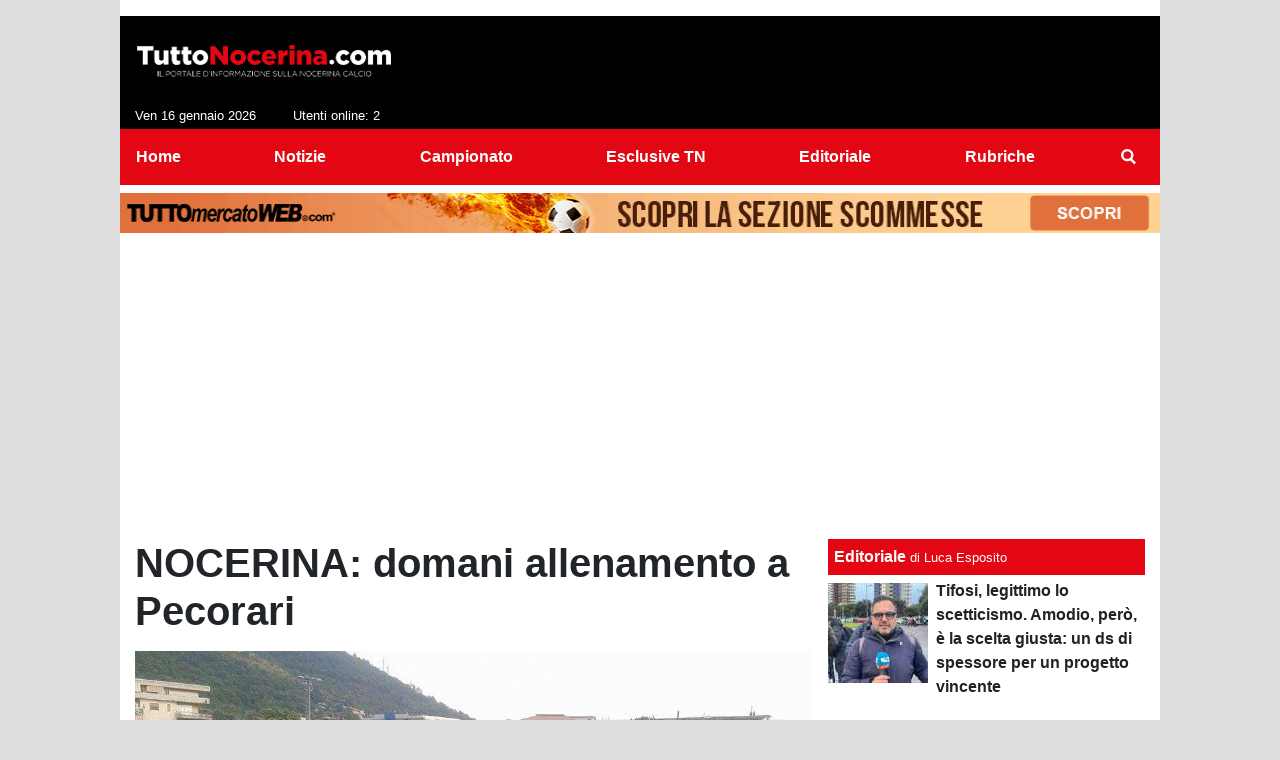

--- FILE ---
content_type: text/html; charset=UTF-8
request_url: https://www.tuttonocerina.com/esclusive-tn/nocerina-domani-allenamento-a-pecorari-26085
body_size: 22134
content:
<!DOCTYPE html>
<html lang="it">
	<head>
		<meta charset="UTF-8">
		<title>NOCERINA: domani allenamento a Pecorari</title>		<meta name="description" content="Domani la Nocerina cercher&amp;agrave; di iniziare la preparazione, sempre dedicata agli stage in questa prima fase, a Pecorari di Nocera Superiore,.">
<meta name="twitter:card" content="summary_large_image">
<meta name="twitter:title" content="NOCERINA: domani allenamento a Pecorari">
<meta name="twitter:description" content="Domani la Nocerina cercher&amp;agrave; di iniziare la preparazione, sempre dedicata agli stage in questa prima fase, a Pecorari di Nocera Superiore, campo gestito dalla Nocerina femminile di Giuseppe...">
<meta name="twitter:site" content="@Tutto_Nocerina">
<meta name="twitter:creator" content="@Tutto_Nocerina">
<meta name="twitter:image" content="https://net-storage.tcccdn.com/storage/tuttonocerina.com/img_notizie/thumb3/d1/d12f78cfb7d2631e32a421525593093c-78966-oooz0000.jpg">
<meta property="og:site_name" content="Tutto Nocerina">
<meta property="og:title" content="NOCERINA: domani allenamento a Pecorari">
<meta property="og:type" content="article">
<meta property="og:url" content="https://www.tuttonocerina.com/esclusive-tn/nocerina-domani-allenamento-a-pecorari-26085">
<meta property="og:description" content="Domani la Nocerina cercher&amp;agrave; di iniziare la preparazione, sempre dedicata agli stage in questa prima fase, a Pecorari di Nocera Superiore, campo gestito dalla Nocerina femminile di Giuseppe...">
<meta property="og:image" content="https://net-storage.tcccdn.com/storage/tuttonocerina.com/img_notizie/thumb3/d1/d12f78cfb7d2631e32a421525593093c-78966-oooz0000.jpg">
<meta property="og:image:width" content="1200">
<meta property="og:image:height" content="674">
<meta name="robots" content="max-image-preview:large">
<meta name="language" content="it">
<meta name="theme-color" content="#000000">
		<link rel="stylesheet" media="print" href="https://net-static.tcccdn.com/template/tuttonocerina.com/tmw/css/print.css"><link rel="amphtml" href="https://m.tuttonocerina.com/amp/esclusive-tn/nocerina-domani-allenamento-a-pecorari-26085"><link rel="alternate" media="only screen and (max-width: 640px)" href="https://m.tuttonocerina.com/esclusive-tn/nocerina-domani-allenamento-a-pecorari-26085/"><link rel="shortcut icon" sizes="144x144" href="https://net-static.tcccdn.com/template/tuttonocerina.com/img/favicon144.png"><link rel="shortcut icon" href="https://net-static.tcccdn.com/template/tuttonocerina.com/img/favicon.ico"><link rel="alternate" type="application/rss+xml" title="RSS" href="https://www.tuttonocerina.com/rss">		
<script type="application/ld+json">{"@context":"https://schema.org","@type":"NewsArticle","mainEntityOfPage":{"@type":"WebPage","@id":"https://www.tuttonocerina.com/esclusive-tn/nocerina-domani-allenamento-a-pecorari-26085"},"headline":"NOCERINA: domani allenamento a Pecorari","articleSection":"Esclusive TN","description":"Domani la Nocerina cercher&agrave; di iniziare la preparazione, sempre dedicata agli stage in questa prima fase, a Pecorari di Nocera Superiore, campo gestito dalla Nocerina femminile di Giuseppe...","datePublished":"2018-08-06T21:30:56+02:00","dateModified":"2018-08-06T21:16:53+02:00","isAccessibleForFree":true,"author":{"@type":"Person","name":"Redazione Tn"},"publisher":{"@type":"Organization","name":"Tutto Nocerina","logo":{"@type":"ImageObject","url":"https://net-static.tcccdn.com/template/tuttonocerina.com/img/admin.png"},"url":"https://www.tuttonocerina.com","sameAs":["http://www.facebook.com/pages/TuttoNocerinacom/652210308206156","https://twitter.com/Tutto_Nocerina"]},"image":{"@type":"ImageObject","url":"https://net-storage.tcccdn.com/storage/tuttonocerina.com/img_notizie/thumb3/d1/d12f78cfb7d2631e32a421525593093c-78966-oooz0000.jpg","width":"1200","height":"674"}}</script>
		<meta name="viewport" content="width=device-width,minimum-scale=1,initial-scale=1">
						<link rel="stylesheet" href="https://net-static.tcccdn.com/template/tuttonocerina.com/img-css-js/a08fcd60280c397ddd5eb6519985ca71.css">
				
<!-- InMobi Choice. Consent Manager Tag v3.0 (for TCF 2.2) -->
<script async>
(function() {
	var host = window.location.hostname;
	var element = document.createElement('script');
	var firstScript = document.getElementsByTagName('script')[0];
	var url = 'https://cmp.inmobi.com' . concat('/choice/', 'zps7Pn88rZM7r', '/', host, '/choice.js?tag_version=V3');
	var uspTries = 0;
	var uspTriesLimit = 3;
	element.async = true;
	element.type = 'text/javascript';
	element.src = url;
	element.addEventListener('load', function(event) {
		window.dispatchEvent(new Event('inmobiLoaded'));
		});

	firstScript.parentNode.insertBefore(element, firstScript);

	function makeStub() {
		var TCF_LOCATOR_NAME = '__tcfapiLocator';
		var queue = [];
		var win = window;
		var cmpFrame;

		function addFrame() {
			var doc = win.document;
			var otherCMP = !!(win.frames[TCF_LOCATOR_NAME]);

			if (!otherCMP) {
				if (doc.body) {
					var iframe = doc.createElement('iframe');

					iframe.style.cssText = 'display:none';
					iframe.name = TCF_LOCATOR_NAME;
					doc.body.appendChild(iframe);
				} else {
					setTimeout(addFrame, 5);
				}
			}
			return !otherCMP;
		}

		function tcfAPIHandler() {
			var gdprApplies;
			var args = arguments;

			if (!args.length) {
				return queue;
			} else if (args[0] === 'setGdprApplies') {
				if (
					args.length > 3 &&
					args[2] === 2 &&
					typeof args[3] === 'boolean'
				) {
					gdprApplies = args[3];
					if (typeof args[2] === 'function') {
						args[2]('set', true);
					}
				}
			} else if (args[0] === 'ping') {
				var retr = {
					gdprApplies: gdprApplies,
					cmpLoaded: false,
					cmpStatus: 'stub'
				};

				if (typeof args[2] === 'function') {
					args[2](retr);
				}
			} else {
				if (args[0] === 'init' && typeof args[3] === 'object') {
					args[3] = Object.assign(args[3], { tag_version: 'V3' });
				}
				queue.push(args);
			}
		}

		function postMessageEventHandler(event) {
			var msgIsString = typeof event.data === 'string';
			var json = {};

			try {
				if (msgIsString) {
					json = JSON.parse(event.data);
				} else {
					json = event.data;
				}
			} catch (ignore) {}

			var payload = json.__tcfapiCall;

			if (payload) {
				window.__tcfapi(
					payload.command,
					payload.version,
					function(retValue, success) {
						var returnMsg = {
							__tcfapiReturn: {
								returnValue: retValue,
								success: success,
								callId: payload.callId
							}
						};
						if (msgIsString) {
							returnMsg = JSON.stringify(returnMsg);
						}
						if (event && event.source && event.source.postMessage) {
							event.source.postMessage(returnMsg, '*');
						}
					},
					payload.parameter
				);
			}
		}

		while (win) {
			try {
				if (win.frames[TCF_LOCATOR_NAME]) {
					cmpFrame = win;
					break;
				}
			} catch (ignore) {}

			if (win === window.top) {
				break;
			}
			win = win.parent;
		}
		if (!cmpFrame) {
			addFrame();
			win.__tcfapi = tcfAPIHandler;
			win.addEventListener('message', postMessageEventHandler, false);
		}
	};

	makeStub();

	function makeGppStub() {
		const CMP_ID = 10;
		const SUPPORTED_APIS = [
			'2:tcfeuv2',
			'6:uspv1',
			'7:usnatv1',
			'8:usca',
			'9:usvav1',
			'10:uscov1',
			'11:usutv1',
			'12:usctv1'
		];

		window.__gpp_addFrame = function (n) {
			if (!window.frames[n]) {
				if (document.body) {
					var i = document.createElement("iframe");
					i.style.cssText = "display:none";
					i.name = n;
					document.body.appendChild(i);
				} else {
					window.setTimeout(window.__gpp_addFrame, 10, n);
				}
			}
		};
		window.__gpp_stub = function () {
			var b = arguments;
			__gpp.queue = __gpp.queue || [];
			__gpp.events = __gpp.events || [];

			if (!b.length || (b.length == 1 && b[0] == "queue")) {
				return __gpp.queue;
			}

			if (b.length == 1 && b[0] == "events") {
				return __gpp.events;
			}

			var cmd = b[0];
			var clb = b.length > 1 ? b[1] : null;
			var par = b.length > 2 ? b[2] : null;
			if (cmd === "ping") {
				clb(
					{
						gppVersion: "1.1", // must be “Version.Subversion”, current: “1.1”
						cmpStatus: "stub", // possible values: stub, loading, loaded, error
						cmpDisplayStatus: "hidden", // possible values: hidden, visible, disabled
						signalStatus: "not ready", // possible values: not ready, ready
						supportedAPIs: SUPPORTED_APIS, // list of supported APIs
						cmpId: CMP_ID, // IAB assigned CMP ID, may be 0 during stub/loading
						sectionList: [],
						applicableSections: [-1],
						gppString: "",
						parsedSections: {},
					},
					true
				);
			} else if (cmd === "addEventListener") {
				if (!("lastId" in __gpp)) {
					__gpp.lastId = 0;
				}
				__gpp.lastId++;
				var lnr = __gpp.lastId;
				__gpp.events.push({
					id: lnr,
					callback: clb,
					parameter: par,
				});
				clb(
					{
						eventName: "listenerRegistered",
						listenerId: lnr, // Registered ID of the listener
						data: true, // positive signal
						pingData: {
							gppVersion: "1.1", // must be “Version.Subversion”, current: “1.1”
							cmpStatus: "stub", // possible values: stub, loading, loaded, error
							cmpDisplayStatus: "hidden", // possible values: hidden, visible, disabled
							signalStatus: "not ready", // possible values: not ready, ready
							supportedAPIs: SUPPORTED_APIS, // list of supported APIs
							cmpId: CMP_ID, // list of supported APIs
							sectionList: [],
							applicableSections: [-1],
							gppString: "",
							parsedSections: {},
						},
					},
					true
				);
			} else if (cmd === "removeEventListener") {
				var success = false;
				for (var i = 0; i < __gpp.events.length; i++) {
					if (__gpp.events[i].id == par) {
						__gpp.events.splice(i, 1);
						success = true;
						break;
					}
				}
				clb(
					{
						eventName: "listenerRemoved",
						listenerId: par, // Registered ID of the listener
						data: success, // status info
						pingData: {
							gppVersion: "1.1", // must be “Version.Subversion”, current: “1.1”
							cmpStatus: "stub", // possible values: stub, loading, loaded, error
							cmpDisplayStatus: "hidden", // possible values: hidden, visible, disabled
							signalStatus: "not ready", // possible values: not ready, ready
							supportedAPIs: SUPPORTED_APIS, // list of supported APIs
							cmpId: CMP_ID, // CMP ID
							sectionList: [],
							applicableSections: [-1],
							gppString: "",
							parsedSections: {},
						},
					},
					true
				);
			} else if (cmd === "hasSection") {
				clb(false, true);
			} else if (cmd === "getSection" || cmd === "getField") {
				clb(null, true);
			}
			//queue all other commands
			else {
				__gpp.queue.push([].slice.apply(b));
			}
		};
		window.__gpp_msghandler = function (event) {
			var msgIsString = typeof event.data === "string";
			try {
				var json = msgIsString ? JSON.parse(event.data) : event.data;
			} catch (e) {
				var json = null;
			}
			if (typeof json === "object" && json !== null && "__gppCall" in json) {
				var i = json.__gppCall;
				window.__gpp(
					i.command,
					function (retValue, success) {
						var returnMsg = {
							__gppReturn: {
								returnValue: retValue,
								success: success,
								callId: i.callId,
							},
						};
						event.source.postMessage(msgIsString ? JSON.stringify(returnMsg) : returnMsg, "*");
					},
					"parameter" in i ? i.parameter : null,
					"version" in i ? i.version : "1.1"
				);
			}
		};
		if (!("__gpp" in window) || typeof window.__gpp !== "function") {
			window.__gpp = window.__gpp_stub;
			window.addEventListener("message", window.__gpp_msghandler, false);
			window.__gpp_addFrame("__gppLocator");
		}
	};

	makeGppStub();

	var uspStubFunction = function() {
		var arg = arguments;
		if (typeof window.__uspapi !== uspStubFunction) {
			setTimeout(function() {
				if (typeof window.__uspapi !== 'undefined') {
					window.__uspapi.apply(window.__uspapi, arg);
				}
			}, 500);
		}
	};

	var checkIfUspIsReady = function() {
		uspTries++;
		if (window.__uspapi === uspStubFunction && uspTries < uspTriesLimit) {
			console.warn('USP is not accessible');
		} else {
			clearInterval(uspInterval);
		}
	};

	if (typeof window.__uspapi === 'undefined') {
		window.__uspapi = uspStubFunction;
		var uspInterval = setInterval(checkIfUspIsReady, 6000);
	}
})();
</script>
<!-- End InMobi Choice. Consent Manager Tag v3.0 (for TCF 2.2) -->

<script>

function addListener(element, type, callback)
{
	if (element.addEventListener) {
		element.addEventListener(type, callback);
	} else if (element.attachEvent) {
		element.attachEvent('on' + type, callback);
	}
}
var tcfGoogleConsent = "0";

addListener(window, "inmobiLoaded", () => {
	__tcfapi("addEventListener", 2, (tcData, success) => {
		if (success && tcData.gdprApplies) {
						if (tcData.eventStatus == "useractioncomplete" || tcData.eventStatus == "tcloaded") {
								if (
					Object.entries(tcData.purpose.consents).length > 0
					&& Object.values(tcData.purpose.consents)[0] === true
					&& typeof tcData.vendor.consents[755] !== "undefined"
					&& tcData.vendor.consents[755] === true
				) {
					tcfGoogleConsent = "1";
									} else {
					tcfGoogleConsent = "-1";
									}
			}
		}
	});
});
</script>
<!-- Da includere in ogni layout -->
<script>
function file_exists(url)
{
	var req = this.window.ActiveXObject ? new ActiveXObject("Microsoft.XMLHTTP") : new XMLHttpRequest();
	if (!req) {
		return false;
		throw new Error('XMLHttpRequest not supported');
	}
	req.open('GET', url, false);	/* HEAD è generalmente più veloce di GET con JavaScript */
	req.send(null);
	if (req.status == 200) return true;
	return false;
}

function getQueryParam(param)
{
	var result = window.location.search.match(new RegExp("(\\?|&)" + param + "(\\[\\])?=([^&]*)"));
	return result ? result[3] : false;
}

/* VIDEO Sky */
var videoSky = false;

/* Settaggio delle variabili */
var menunav     = 'esclusive-tn';
var online    = '2';
var indirizzo = window.location.pathname.split('/');
var word        = '';
if (word=='') word = getQueryParam('word');
var platform  = 'desktop';
var asset_id  = 'read.26085';
var azione    = 'read';
var idsezione = '7';
var tccdate   = '16 gennaio ore 21:59';
var key       = '';
var key2      = '';
var checkUser = false;

/* Settaggio della searchbar (con titoletto) */
var searchbar = false;
if (indirizzo[1]!='' && word=='') searchbar = indirizzo[1].replace(/-/gi, " ").replace(/_/gi, " ").toUpperCase();
else if (azione=='search')
{
	searchbar = 'Ricerca';
	if (word!=false && word!='') searchbar = searchbar + ' per ' + word.toUpperCase();
}
else if (azione=='contatti') searchbar = azione.toUpperCase();
indirizzo = indirizzo[1].replace("-", "");
if(word==false) word = '';

/* Settaggio della zona per banner Leonardo */
var zonaLeonardo = (azione=='index') ? 'home' : 'genr';
/* Settaggio della zona per banner Sole24Ore */
var zonaSole24Ore = (azione=='index') ? 'Homepage' : 'Altro';
if (indirizzo == 'scommesse') { zonaSole24Ore = 'Scommesse'; }

/* Inclusione del css personalizzato per key */
if (key!='')
{
	var cssKey1 = 'https://net-static.tcccdn.com/template/tuttonocerina.com/css/'+key+'.css';
	if (file_exists(cssKey1)!=false) document.write('<link rel="stylesheet" href="'+cssKey1+'">');
	else
	{
		var cssKey2 = 'https://net-static.tcccdn.com/template/tuttonocerina.com/css/'+key2+'.css';
		if(file_exists(cssKey2)!=false) document.write('<link rel="stylesheet" href="'+cssKey2+'">');
	}
}
</script>
<script src="https://net-static.tcccdn.com/template/tuttonocerina.com/tmw/img-css-js/207c3815ce31fc8565adaf1e96bbd589.js" async></script>

<script>

			var banner = [];
			var now = Math.round(new Date().getTime() / 1000);
			var bannerok = new Object();
			for (var zona in banner)
			{
				bannerok[zona] = new Array();
				for (i=0; i < banner[zona].length; i++)
				{
					var ok = 1;
					if (banner[zona][i]['scadenza']>0  && banner[zona][i]['scadenza']<=now) ok = 0;
					if (banner[zona][i]['partenza']!=0 && banner[zona][i]['partenza']>now)  ok = 0;
					if (typeof azione !== 'undefined' && azione !== null) {
						if (banner[zona][i]['pagine'] == '!index' && azione == 'index') ok = 0;
						else if (banner[zona][i]['pagine'] == 'index' && azione != 'index') ok = 0;
					}

					if (ok == 1) bannerok[zona].push(banner[zona][i]);
				}

				bannerok[zona].sort(function() {return 0.5 - Math.random()});
			}
			banner = bannerok;
var banner_url   = 'https://net-storage.tcccdn.com';
var banner_path  = '/storage/tuttonocerina.com/banner/'
function asyncLoad()
{
}
if (window.addEventListener) window.addEventListener('load', asyncLoad, false);
else if (window.attachEvent) window.attachEvent('onload', asyncLoad);
else window.onload = asyncLoad;

function resizeStickyContainers() {
	var stickyFill = document.getElementsByClassName('sticky-fill');
	for (i = 0; i < stickyFill.length; ++i) stickyFill[i].style.height = null;
	for (i = 0; i < stickyFill.length; ++i)
	{
		var height = stickyFill[i].parentElement.offsetHeight-stickyFill[i].offsetTop;
		height = Math.max(height, stickyFill[i].offsetHeight);
		stickyFill[i].style.height = height+'px';
	}
}
document.addEventListener('DOMContentLoaded', resizeStickyContainers, false);

function popUp(URL, w, h, s, r)
{
	day = new Date();
	id = day.getTime();
	eval("page" + id + " = window.open(URL, '" + id + "', 'toolbar=0,scrollbars='+s+',location=0,statusbar=0,menubar=0,resizable='+r+',width='+w+',height='+h+',left = 100,top = 80');");
}

// layout_headjs
function utf8_decode(e){for(var n="",r=0;r<e.length;r++){var t=e.charCodeAt(r);t<128?n+=String.fromCharCode(t):(127<t&&t<2048?n+=String.fromCharCode(t>>6|192):(n+=String.fromCharCode(t>>12|224),n+=String.fromCharCode(t>>6&63|128)),n+=String.fromCharCode(63&t|128))}return n}function base64_decode(e){var n,r,t,i,a,o="",h=0;for(e=e.replace(/[^A-Za-z0-9\+\/\=]/g,"");h<e.length;)n=this._keyStr.indexOf(e.charAt(h++))<<2|(t=this._keyStr.indexOf(e.charAt(h++)))>>4,r=(15&t)<<4|(i=this._keyStr.indexOf(e.charAt(h++)))>>2,t=(3&i)<<6|(a=this._keyStr.indexOf(e.charAt(h++))),o+=String.fromCharCode(n),64!=i&&(o+=String.fromCharCode(r)),64!=a&&(o+=String.fromCharCode(t));return utf8_decode(o)}function getBannerJS(e,n){void 0!==banner[e]&&0!=banner[e].length&&(static=void 0!==window.banner_url?window.banner_url:"",bannerPath=void 0!==window.banner_path?window.banner_path:"",bannerSel=banner[e].pop(),"undefined"!=typeof bannerSel&&(style=-1==e.indexOf("side")?"overflow: hidden; height: "+bannerSel.height+"px;":"min-height: "+bannerSel.height+"px;",style=-1==e.indexOf("side")||250!=bannerSel.height&&280!=bannerSel.height?style:style+" max-height: 600px; overflow: hidden;",style=style+" width: "+bannerSel.width+"px; margin: auto;",htmlBanner=bannerSel.embed?base64_decode(bannerSel.embed):'<a target="_blank" href="'+bannerSel.uri+'"><img src="'+static+bannerPath+bannerSel.img1+'" width="'+bannerSel.width+'" height="'+bannerSel.height+'" alt="Banner '+e+'" border="0"></a>',htmlString='<div style="'+style+'">'+htmlBanner+"</div>",document.write(htmlString)))}function checkCookieFrequencyCap(e){for(var n=document.cookie.split(";"),r=0,t=new Date,i=0;i<n.length;i++){for(var a=n[i];" "==a.charAt(0);)a=a.substring(1);if(0==a.indexOf(e)){r=a.substring(e.length+1,a.length);break}}return r<t.getTime()}function setCookieFrequencyCap(e,n){var r=location.hostname.split(".").slice(1).join("."),t=new Date;return t.setTime(t.getTime()+60*n*1e3),document.cookie=e+"="+t.getTime()+"; expires="+t.toGMTString()+"; domain="+r+"; path=/",!0}_keyStr="ABCDEFGHIJKLMNOPQRSTUVWXYZabcdefghijklmnopqrstuvwxyz0123456789+/=";

function createClient()
{
	client = false;
	if (window.XMLHttpRequest) client = new XMLHttpRequest();
	else
	{
		if (window.ActiveXObject) client = new ActiveXObject("Microsoft.XMLHTTP");
		if (!client) client = new ActiveXObject("Msxml2.XMLHTTP");
	}
	return client;
}

function vota(form, id)
{
	risp = false;
	for (i=0; i<document.forms[form].idrisposta.length; i++) if (document.forms[form].idrisposta[i].checked) risp = (document.forms[form].idrisposta[i].value);
	if (risp)
	{
		document.getElementById('button_'+form).disabled = true;
		client = createClient();
		client.onreadystatechange = function(){
			if (client.readyState == 4 && client.responseText!=null) document.getElementById('handler_txt_'+form).innerHTML = client.responseText;
			if (client.readyState == 4 && client.status != 200)
			{
				document.getElementById('handler_txt_'+form).innerHTML = "Errore di sistema"; // azione conclusa ma pagina con errore
				document.getElementById('button_'+form).disabled = false;
			}
			if (client.readyState == 4) { clearTimeout(xmlHttpTimeout); document.getElementById('handler_txt_'+form).style.display = 'block'; document.getElementById('handler_'+form).style.display = 'none'; }
			if (client.readyState == 1) { document.getElementById('handler_'+form).style.display = 'block'; document.getElementById('handler_txt_'+form).style.display = 'none'; }
		};
		client.open("GET", "/?action=sondaggiosend&idsondaggio="+id+"&idrisposta="+risp);
		client.send();

		xmlHttpTimeout = setTimeout(function() { client.abort(); },5000);
	}
	else
	{
		document.getElementById('handler_txt_'+form).innerHTML = "Non hai selezionato alcuna risposta";
		document.getElementById('handler_txt_'+form).style.display = 'block';
	}
}
</script>
					</head>
	<body>
		<div id="tcc-offset"></div>
		<div id="fb-root"></div>
		<!-- Global site tag (gtag.js) - Google Analytics -->
<script>
	window ['gtag_enable_tcf_support'] = true;  
</script>
<script async src="https://www.googletagmanager.com/gtag/js?id=UA-17570550-12"></script>
<script>
	window.dataLayer = window.dataLayer || [];
	function gtag(){dataLayer.push(arguments);}
	gtag('js', new Date());
	gtag('config', 'UA-17570550-12', {"asset_id": asset_id, "platform": platform});
//	if (azione == "search" && word != false && word != "") {
//		gtag("event", "search", {"search_term": word});
//	}
</script>
		<script>var tccLoad = [];</script>
		<div id="main-container" class="bg-white container-fluid pt-3">
			<div id="main-header" class="row pb-1 align-items-center">
				<div class="col-3 pr-0">
	<div id="logo"><a href="/" title=""><span class="alt"></span></a></div>
	<span class="small float-left">Ven 16 gennaio 2026</span>
	<span class="small float-right ecc_utenti_online"><script> if (online != '0') document.write('Utenti online: ' + online); </script></span>
</div>
<div class="col-9 pl-0 clearfix">
	<div class="float-right">
		<script>getBannerJS('728x90');</script>
	</div>
</div>
			</div>
			<div id="main-menu" class="row">
				<div class="col-12 p-0">
	<nav class="navbar mx-auto" aria-label="Menù" role="menu">
		<a href="/" id="nav-" class="nav-item nav-link pr-0" role="menuitem">Home</a>
<a href="//www.tuttonocerina.com/notizie/" id="nav-notizie" class="nav-item nav-link pr-0" role="menuitem">Notizie</a>
<a href="//www.tuttonocerina.com/campionato/" id="nav-campionato" class="nav-item nav-link pr-0" role="menuitem">Campionato</a>
<a href="//www.tuttonocerina.com/esclusive-tn/" id="nav-esclusivetn" class="nav-item nav-link pr-0" role="menuitem">Esclusive TN</a>
<a href="//www.tuttonocerina.com/editoriale/" id="nav-editoriale" class="nav-item nav-link pr-0" role="menuitem">Editoriale</a>
<a href="//www.tuttonocerina.com/rubriche/" id="nav-rubriche" class="nav-item nav-link pr-0" role="menuitem">Rubriche</a>
		<a href="#" id="nav-search" class="nav-item nav-link" role="menuitem" title="Cerca" accesskey="s" tabindex="0"></a>
	</nav>
</div>
<script>
var navPath = document.getElementById('nav-' + (window.location.pathname + window.location.search).replace(/[^A-Za-z0-9]/g, ''));
if (typeof(navPath) != 'undefined' && navPath != null) {
	navPath.classList.add('active');
}
</script>			</div>
			<div id="main-searchbar" class="row d-none">
				<div class="col-12 m-0 pt-3 form-group clearfix">
	<form action="/ricerca/" method="get" name="form">
		<input name="word" value="" id="word-search-form" type="text" class="form-control float-left m-0" style="width: 890px;">
		<input name="invio" value=" Cerca " type="submit" role="button" class="btn btn-custom float-right m-0">
	</form>
</div>
<script>
var navSearch = document.getElementById('nav-search');
var mainSearchbar = document.getElementById('main-searchbar');
var wordSearchForm = document.getElementById('word-search-form');
wordSearchForm.value = word;
navSearch.addEventListener('click', function() {
	mainSearchbar.classList.toggle('d-none');
	wordSearchForm.focus();
}, false);
</script>
			</div>
			<div id="main-ream" class="row">
							</div>
			<div id="main-slim" class="row">
				<div id="slimbanner" class="center mb-2 mt-2" style="width: 1040px; height: 40px;"></div>
<script>
var now = Date.now();

var d1a = new Date(1749592800000);
var d1b = new Date(1752443940000);

var d2a = new Date(1763593200000);
var d2b = new Date(1764889140000);

var arr = [
	'<a href="https://www.tuttomercatoweb.com/scommesse/" target="_blank" rel="nofollow"><img src="https://net-static.tcccdn.com/template/tuttonocerina.com/tmw/banner/1000x40_tmwscommesse.gif" alt="TMW Scommesse" width="1040px" height="40px"></a>',
	//'<a href="https://www.tuttomercatoweb.com/scommesse/quote-maggiorate/" target="_blank" rel="nofollow"><img src="https://net-static.tcccdn.com/template/tuttonocerina.com/tmw/banner/tmw-mondiale-club-1000x40.gif" alt="TMW Scommesse" width="1040px" height="40px"></a>',
	'<a href="https://www.ail.it/ail-eventi-e-news/ail-manifestazioni/stelle-di-natale-ail?utm_source=web&utm_medium=banner&utm_campaign=Stelle25" target="_blank" rel="nofollow"><img src="https://net-static.tcccdn.com/template/tuttonocerina.com/tmw/banner/1000x40_ail_stelle_2025.jpg" alt="AIL" width="1000px" height="40px"></a>',
];

var w = arr[0]; // default
if (now>=d2a && now<=d2b) // random tra 1 e 2
{
	var randKey = Math.floor(Math.random()*2);//+1
	w = arr[randKey];
}
else if (now>=d2b && now<=d1b) w = arr[1]; // mondiali

var slim = document.getElementById('slimbanner');
slim.innerHTML = w;
</script>
			</div>
			<div class="sub masthead">
	<script><!--//<![CDATA[
		var m3_u = (location.protocol=='https:'?'https://servedby.publy.net/ajs.php':'http://servedby.publy.net/ajs.php');
		var m3_r = Math.floor(Math.random()*99999999999);
		if (!document.MAX_used) document.MAX_used = ',';
		document.write ("<scr"+"ipt src='"+m3_u);
		document.write ("?zoneid=14177");
		document.write ('&amp;cb=' + m3_r);
		if (document.MAX_used != ',') document.write ("&amp;exclude=" + document.MAX_used);
		document.write (document.charset ? '&amp;charset='+document.charset : (document.characterSet ? '&amp;charset='+document.characterSet : ''));
		document.write ("&amp;loc=" + escape(window.location));
		if (document.referrer) document.write ("&amp;referer=" + escape(document.referrer));
		if (document.context) document.write ("&context=" + escape(document.context));
		if (document.mmm_fo) document.write ("&amp;mmm_fo=1");
		document.write ("'></scr"+"ipt>");
	//]]>--></script>
</div>
			<div id="main-section" class="row pb-3">
							<div id="tcc-7757" class="col-8 pr-0 container-fluid">
					<div id="cover" class="row">
						
	<div class="col-12 pb-3 pre-01019A">
		<h1 class="mb-0 font-weight-bold">NOCERINA: domani allenamento a Pecorari</h1>
	</div>
<div class="col-12">
		<figure class="figure w-100">
			<div style="position:relative;">
				<img class="w-100" src="https://net-storage.tcccdn.com/storage/tuttonocerina.com/img_notizie/thumb3/d1/d12f78cfb7d2631e32a421525593093c-78966-oooz0000.jpg" alt="NOCERINA: domani allenamento a Pecorari">
				
			</div>
		</figure></div>					</div>
					<div id="content-wrapper" class="row pb-3">
											<div id="aside" class="col-3 pr-0">
							<div class="mb-3"><div class="social_table mbottom">
		<div>
			<a target="_blank" rel="nofollow noopener" href="https://www.twitter.com/Tutto_Nocerina" title="Twitter">
				<span class="social_icon icon_twitter"></span
				><span class="left social_follow follow_twitter">Segui</span>
			</a>
		</div>
			<div>
			<a target="_blank" rel="nofollow noopener" href="https://www.facebook.com/652210308206156" title="Facebook">
				<span class="social_icon icon_facebook"></span
				><span class="left social_follow follow_facebook">Mi Piace</span>
			</a>
		</div>
	</div></div>
<div class="mx-auto mb-3" style="width: 160px;"><script>getBannerJS('160x60_top');</script>
</div>
<div class="mx-auto mb-3" style="width: 160px;"><script>getBannerJS('160x60');</script>
</div>
<div class="mx-auto mb-3" style="width: 160px;"><script>getBannerJS('160x60');</script>
</div>
<div class="mx-auto mb-3" style="width: 160px;"><script>getBannerJS('160x60');</script>
</div>
<div class="mx-auto mb-3" style="width: 160px;"><script>getBannerJS('160x160');</script>
</div>
<div class="mb-3">
	<div class="box-header">Prossima partita</div>
	<div class="text-center small mb-2">
		18 gen 2026 14:30		<br>
		<span class="small">Serie D 2025-2026</span>
			</div>
	<table>
		<tr>
			<td class="text-center" style="width: 45%;"><img src="https://tccdb-storage.tcccdn.com/storage/scudetti/1592-100.png" alt="Cynthialbalonga" style="width:36px;"></td>
			<td class="text-center" style="width: 10%;"><b>VS</b></td>
			<td class="text-center" style="width: 45%;"><img src="https://tccdb-storage.tcccdn.com/storage/scudetti/100-100.png" alt="Nocerina" style="width:36px;"></td>
		</tr>
		<tr>
			<td class="text-center small" style="width: 45%;"><b>Cynthialbalonga</b></td>
			<td style="width: 10%;"> </td>
			<td class="text-center small" style="width: 45%;"><b>Nocerina</b></td>
		</tr>
	</table>
	<div class="text-center small mb-2">
		<a title="Precedenti" href="//www.tuttonocerina.com/partite_precedenti/?ids=1592,100">[ Precedenti ]</a>
	</div>
</div>
	<div>
		<div class="box-header"><a rel="nofollow" href="/calendario_classifica/serie_d/2025-2026" title="Classifica">Classifica</a></div>
		<div class="small">
		
			<div class="dashed-item clearfix" style="background-color: #b6df8d80;">
				<span class="tcc_squadre_14 float-left pr-2 mt-1"><span class="tcc_squadre_svg ml-1"><svg width="100%" height="100%" version="1.1" xmlns="http://www.w3.org/2000/svg" viewBox="0 0 100 100">
			<polygon points="9,9 91,9 50,91" style="fill:#fff; stroke:#fff; stroke-width:18; stroke-linejoin: round;" /><defs>
					<pattern id="fill465" patternUnits="userSpaceOnUse" width="100%" height="100%" patternTransform="rotate(0)">
						<rect x="0" y="0" width="50" height="100" style="fill:#FFFF00;" />
						<rect x="50" y="0" width="50" height="100" style="fill:#2C60C9;" />
					</pattern>
				</defs><polygon points="10,9 90,9 50,90" style="fill:url(#fill465); stroke:#000; stroke-width:6; stroke-linejoin: round; stroke-linecap:round;" /></svg></span></span>
				<span class="">Scafatese</span>
				<span class=" float-right mr-1">45</span>
			</div>
			<div class="dashed-item clearfix" style="background-color: #d1f0b280;">
				<span class="tcc_squadre_14 float-left pr-2 mt-1"><span class="tcc_squadre_svg ml-1"><svg width="100%" height="100%" version="1.1" xmlns="http://www.w3.org/2000/svg" viewBox="0 0 100 100">
			<polygon points="9,9 91,9 50,91" style="fill:#fff; stroke:#fff; stroke-width:18; stroke-linejoin: round;" /><defs>
					<pattern id="fill1596" patternUnits="userSpaceOnUse" width="100%" height="100%" patternTransform="rotate(0)" style="fill:#f00;">
						<rect y="0" x="0" height="100" width="100" style="fill:#732142;" />
						<polygon points="75,14 80,14 50,77 48,71" style="fill:#ffffff;" />
					</pattern>
				</defs><polygon points="10,9 90,9 50,90" style="fill:url(#fill1596); stroke:#000; stroke-width:6; stroke-linejoin: round; stroke-linecap:round;" /></svg></span></span>
				<span class="">Trastevere</span>
				<span class=" float-right mr-1">34</span>
			</div>
			<div class="dashed-item clearfix" style="background-color: #d1f0b280;">
				<span class="tcc_squadre_14 float-left pr-2 mt-1"><span class="tcc_squadre_svg ml-1"><svg width="100%" height="100%" version="1.1" xmlns="http://www.w3.org/2000/svg" viewBox="0 0 100 100">
			<polygon points="9,9 91,9 50,91" style="fill:#fff; stroke:#fff; stroke-width:18; stroke-linejoin: round;" /><defs>
					<pattern id="fill3283" patternUnits="userSpaceOnUse" width="100%" height="100%" patternTransform="rotate(0)">
						<rect y="0" x="0" height="100" width="100" style="fill:#ff0000;" />
						<rect x="0" y="0" width="25" height="100" style="fill:#ffff00;" />
						<rect x="42" y="0" width="16" height="100" style="fill:#ffff00;" />
						<rect x="75" y="0" width="25" height="100" style="fill:#ffff00;" />
					</pattern>
				</defs><polygon points="10,9 90,9 50,90" style="fill:url(#fill3283); stroke:#000; stroke-width:6; stroke-linejoin: round; stroke-linecap:round;" /></svg></span></span>
				<span class="">Valmontone</span>
				<span class=" float-right mr-1">31</span>
			</div>
			<div class="dashed-item clearfix" style="background-color: #d1f0b280;">
				<span class="tcc_squadre_14 float-left pr-2 mt-1"><span class="tcc_squadre_svg ml-1"><svg width="100%" height="100%" version="1.1" xmlns="http://www.w3.org/2000/svg" viewBox="0 0 100 100">
			<polygon points="9,9 91,9 50,91" style="fill:#fff; stroke:#fff; stroke-width:18; stroke-linejoin: round;" /><defs>
					<pattern id="fill100" patternUnits="userSpaceOnUse" width="100%" height="100%" patternTransform="rotate(0)">
						<rect y="0" x="0" height="100" width="100" style="fill:#000000;" />
						<rect x="0" y="0" width="25" height="100" style="fill:#ff0000;" />
						<rect x="42" y="0" width="16" height="100" style="fill:#ff0000;" />
						<rect x="75" y="0" width="25" height="100" style="fill:#ff0000;" />
					</pattern>
				</defs><polygon points="10,9 90,9 50,90" style="fill:url(#fill100); stroke:#000; stroke-width:6; stroke-linejoin: round; stroke-linecap:round;" /></svg></span></span>
				<span class="text-danger">Nocerina</span>
				<span class="text-danger float-right mr-1">30</span>
			</div>
			<div class="dashed-item clearfix" style="background-color: #d1f0b280;">
				<span class="tcc_squadre_14 float-left pr-2 mt-1"><span class="tcc_squadre_svg ml-1"><svg width="100%" height="100%" version="1.1" xmlns="http://www.w3.org/2000/svg" viewBox="0 0 100 100">
			<polygon points="9,9 91,9 50,91" style="fill:#fff; stroke:#fff; stroke-width:18; stroke-linejoin: round;" /><defs>
					<pattern id="fill1455" patternUnits="userSpaceOnUse" width="100%" height="100%" patternTransform="rotate(0)" style="fill:#f00;">
						<rect y="0" x="0" height="100" width="100" style="fill:#0054A0;" />
						<polygon points="75,14 80,14 50,77 48,71" style="fill:#ffffff;" />
					</pattern>
				</defs><polygon points="10,9 90,9 50,90" style="fill:url(#fill1455); stroke:#000; stroke-width:6; stroke-linejoin: round; stroke-linecap:round;" /></svg></span></span>
				<span class="">Budoni</span>
				<span class=" float-right mr-1">29</span>
			</div>
			<div class="dashed-item clearfix">
				<span class="tcc_squadre_14 float-left pr-2 mt-1"><span class="tcc_squadre_svg ml-1"><svg width="100%" height="100%" version="1.1" xmlns="http://www.w3.org/2000/svg" viewBox="0 0 100 100">
			<polygon points="9,9 91,9 50,91" style="fill:#fff; stroke:#fff; stroke-width:18; stroke-linejoin: round;" /><defs>
					<pattern id="fill3291" patternUnits="userSpaceOnUse" width="100%" height="100%" patternTransform="rotate(0)" style="fill:#f00;">
						<rect y="0" x="0" height="100" width="100" style="fill:#0a57be;" />
						<polygon points="75,14 80,14 50,77 48,71" style="fill:#ffffff;" />
					</pattern>
				</defs><polygon points="10,9 90,9 50,90" style="fill:url(#fill3291); stroke:#000; stroke-width:6; stroke-linejoin: round; stroke-linecap:round;" /></svg></span></span>
				<span class="">Monastir</span>
				<span class=" float-right mr-1">28</span>
			</div>
			<div class="dashed-item clearfix">
				<span class="tcc_squadre_14 float-left pr-2 mt-1"><span class="tcc_squadre_svg ml-1"><svg width="100%" height="100%" version="1.1" xmlns="http://www.w3.org/2000/svg" viewBox="0 0 100 100">
			<polygon points="9,9 91,9 50,91" style="fill:#fff; stroke:#fff; stroke-width:18; stroke-linejoin: round;" /><defs>
					<pattern id="fill2322" patternUnits="userSpaceOnUse" width="100%" height="100%" patternTransform="rotate(0)">
						<rect y="0" x="0" height="45" width="100" style="fill:#137ae1;" />
						<rect y="45" x="0" height="55" width="100" style="fill:#b2def7;" />
					</pattern>
				</defs><polygon points="10,9 90,9 50,90" style="fill:url(#fill2322); stroke:#000; stroke-width:6; stroke-linejoin: round; stroke-linecap:round;" /></svg></span></span>
				<span class="">Sassari Latte Dolce</span>
				<span class=" float-right mr-1">27</span>
			</div>
			<div class="dashed-item clearfix">
				<span class="tcc_squadre_14 float-left pr-2 mt-1"><span class="tcc_squadre_svg ml-1"><svg width="100%" height="100%" version="1.1" xmlns="http://www.w3.org/2000/svg" viewBox="0 0 100 100">
			<polygon points="9,9 91,9 50,91" style="fill:#fff; stroke:#fff; stroke-width:18; stroke-linejoin: round;" /><defs>
					<pattern id="fill1592" patternUnits="userSpaceOnUse" width="100%" height="100%" patternTransform="rotate(0)" style="fill:#f00;">
						<rect y="0" x="0" height="100" width="100" style="fill:#005BAC;" />
						<polygon points="75,14 80,14 50,77 48,71" style="fill:#ffffff;" />
					</pattern>
				</defs><polygon points="10,9 90,9 50,90" style="fill:url(#fill1592); stroke:#000; stroke-width:6; stroke-linejoin: round; stroke-linecap:round;" /></svg></span></span>
				<span class="">Cynthialbalonga</span>
				<span class=" float-right mr-1">27</span>
			</div>
			<div class="dashed-item clearfix">
				<span class="tcc_squadre_14 float-left pr-2 mt-1"><span class="tcc_squadre_svg ml-1"><svg width="100%" height="100%" version="1.1" xmlns="http://www.w3.org/2000/svg" viewBox="0 0 100 100">
			<polygon points="9,9 91,9 50,91" style="fill:#fff; stroke:#fff; stroke-width:18; stroke-linejoin: round;" /><defs>
					<pattern id="fill1502" patternUnits="userSpaceOnUse" width="100%" height="100%" patternTransform="rotate(0)">
						<rect x="0" y="0" width="50" height="100" style="fill:#FF0000;" />
						<rect x="50" y="0" width="50" height="100" style="fill:#0000FF;" />
					</pattern>
				</defs><polygon points="10,9 90,9 50,90" style="fill:url(#fill1502); stroke:#000; stroke-width:6; stroke-linejoin: round; stroke-linecap:round;" /></svg></span></span>
				<span class="">Flaminia</span>
				<span class=" float-right mr-1">26</span>
			</div>
			<div class="dashed-item clearfix">
				<span class="tcc_squadre_14 float-left pr-2 mt-1"><span class="tcc_squadre_svg ml-1"><svg width="100%" height="100%" version="1.1" xmlns="http://www.w3.org/2000/svg" viewBox="0 0 100 100">
			<polygon points="9,9 91,9 50,91" style="fill:#fff; stroke:#fff; stroke-width:18; stroke-linejoin: round;" /><defs>
					<pattern id="fill3109" patternUnits="userSpaceOnUse" width="100%" height="100%" patternTransform="rotate(0)">
						<rect y="0" x="0" height="45" width="100" style="fill:#f8d716;" />
						<rect y="45" x="0" height="55" width="100" style="fill:#248bc5;" />
					</pattern>
				</defs><polygon points="10,9 90,9 50,90" style="fill:url(#fill3109); stroke:#000; stroke-width:6; stroke-linejoin: round; stroke-linecap:round;" /></svg></span></span>
				<span class="">Sarrabus Ogliastra</span>
				<span class=" float-right mr-1">26</span>
			</div>
			<div class="dashed-item clearfix">
				<span class="tcc_squadre_14 float-left pr-2 mt-1"><span class="tcc_squadre_svg ml-1"><svg width="100%" height="100%" version="1.1" xmlns="http://www.w3.org/2000/svg" viewBox="0 0 100 100">
			<polygon points="9,9 91,9 50,91" style="fill:#fff; stroke:#fff; stroke-width:18; stroke-linejoin: round;" /><defs>
					<pattern id="fill1285" patternUnits="userSpaceOnUse" width="100%" height="100%" patternTransform="rotate(0)" style="fill:#f00;">
						<rect y="0" x="0" height="100" width="100" style="fill:#FFFF00;" />
						<polygon points="75,14 80,14 50,77 48,71" style="fill:#023174;" />
					</pattern>
				</defs><polygon points="10,9 90,9 50,90" style="fill:url(#fill1285); stroke:#000; stroke-width:6; stroke-linejoin: round; stroke-linecap:round;" /></svg></span></span>
				<span class="">Ischia Isolaverde</span>
				<span class=" float-right mr-1">26</span>
			</div>
			<div class="dashed-item clearfix">
				<span class="tcc_squadre_14 float-left pr-2 mt-1"><span class="tcc_squadre_svg ml-1"><svg width="100%" height="100%" version="1.1" xmlns="http://www.w3.org/2000/svg" viewBox="0 0 100 100">
			<polygon points="9,9 91,9 50,91" style="fill:#fff; stroke:#fff; stroke-width:18; stroke-linejoin: round;" /><defs>
					<pattern id="fill502" patternUnits="userSpaceOnUse" width="100%" height="100%" patternTransform="rotate(0)" style="fill:#f00;">
						<rect y="0" x="0" height="100" width="100" style="fill:#cc0000;" />
						<polygon points="75,14 80,14 50,77 48,71" style="fill:#ffffff;" />
					</pattern>
				</defs><polygon points="10,9 90,9 50,90" style="fill:url(#fill502); stroke:#000; stroke-width:6; stroke-linejoin: round; stroke-linecap:round;" /></svg></span></span>
				<span class="">Lodigiani</span>
				<span class=" float-right mr-1">25</span>
			</div>
			<div class="dashed-item clearfix" style="background-color: #f4dcdf80;">
				<span class="tcc_squadre_14 float-left pr-2 mt-1"><span class="tcc_squadre_svg ml-1"><svg width="100%" height="100%" version="1.1" xmlns="http://www.w3.org/2000/svg" viewBox="0 0 100 100">
			<polygon points="9,9 91,9 50,91" style="fill:#fff; stroke:#fff; stroke-width:18; stroke-linejoin: round;" /><defs>
					<pattern id="fill1601" patternUnits="userSpaceOnUse" width="100%" height="100%" patternTransform="rotate(0)">
						<rect y="0" x="0" height="100" width="100" style="fill:#000000;" />
						<rect x="0" y="0" width="25" height="100" style="fill:#008000;" />
						<rect x="42" y="0" width="16" height="100" style="fill:#008000;" />
						<rect x="75" y="0" width="25" height="100" style="fill:#008000;" />
					</pattern>
				</defs><polygon points="10,9 90,9 50,90" style="fill:url(#fill1601); stroke:#000; stroke-width:6; stroke-linejoin: round; stroke-linecap:round;" /></svg></span></span>
				<span class="">Palmese</span>
				<span class=" float-right mr-1">23</span>
			</div>
			<div class="dashed-item clearfix" style="background-color: #f4dcdf80;">
				<span class="tcc_squadre_14 float-left pr-2 mt-1"><span class="tcc_squadre_svg ml-1"><svg width="100%" height="100%" version="1.1" xmlns="http://www.w3.org/2000/svg" viewBox="0 0 100 100">
			<polygon points="9,9 91,9 50,91" style="fill:#fff; stroke:#fff; stroke-width:18; stroke-linejoin: round;" /><defs>
					<pattern id="fill1458" patternUnits="userSpaceOnUse" width="100%" height="100%" patternTransform="rotate(0)" style="fill:#f00;">
						<rect y="0" x="0" height="100" width="100" style="fill:#0033FF;" />
						<polygon points="75,14 80,14 50,77 48,71" style="fill:#ffffff;" />
					</pattern>
				</defs><polygon points="10,9 90,9 50,90" style="fill:url(#fill1458); stroke:#000; stroke-width:6; stroke-linejoin: round; stroke-linecap:round;" /></svg></span></span>
				<span class="">Anzio</span>
				<span class=" float-right mr-1">23</span>
			</div>
			<div class="dashed-item clearfix" style="background-color: #f4dcdf80;">
				<span class="tcc_squadre_14 float-left pr-2 mt-1"><span class="tcc_squadre_svg ml-1"><svg width="100%" height="100%" version="1.1" xmlns="http://www.w3.org/2000/svg" viewBox="0 0 100 100">
			<polygon points="9,9 91,9 50,91" style="fill:#fff; stroke:#fff; stroke-width:18; stroke-linejoin: round;" /><polygon points="10,7.5 90,7.5 50,90" style="fill:#ffffff; stroke:#000; stroke-width:6; stroke-linejoin: round; stroke-linecap:round;" /></svg></span></span>
				<span class="">Olbia</span>
				<span class=" float-right mr-1">20</span>
			</div>
			<div class="dashed-item clearfix" style="background-color: #f4dcdf80;">
				<span class="tcc_squadre_14 float-left pr-2 mt-1"><span class="tcc_squadre_svg ml-1"><svg width="100%" height="100%" version="1.1" xmlns="http://www.w3.org/2000/svg" viewBox="0 0 100 100">
			<polygon points="9,9 91,9 50,91" style="fill:#fff; stroke:#fff; stroke-width:18; stroke-linejoin: round;" /><defs>
					<pattern id="fill2956" patternUnits="userSpaceOnUse" width="100%" height="100%" patternTransform="rotate(0)" style="fill:#f00;">
						<rect y="0" x="0" height="100" width="100" style="fill:#023174;" />
						<polygon points="50,0 100,0 100,50 50,50" style="fill:#da272d;" />
						<polygon points="0,50 50,50 50,100 0,100" style="fill:#da272d;" />
					</pattern>
				</defs><polygon points="10,9 90,9 50,90" style="fill:url(#fill2956); stroke:#000; stroke-width:6; stroke-linejoin: round; stroke-linecap:round;" /></svg></span></span>
				<span class="">Real Monterotondo Scalo</span>
				<span class=" float-right mr-1">16</span>
			</div>
			<div class="dashed-item clearfix" style="background-color: #efbdc480;">
				<span class="tcc_squadre_14 float-left pr-2 mt-1"><span class="tcc_squadre_svg ml-1"><svg width="100%" height="100%" version="1.1" xmlns="http://www.w3.org/2000/svg" viewBox="0 0 100 100">
			<polygon points="9,9 91,9 50,91" style="fill:#fff; stroke:#fff; stroke-width:18; stroke-linejoin: round;" /><defs>
					<pattern id="fill2831" patternUnits="userSpaceOnUse" width="100%" height="100%" patternTransform="rotate(0)">
						<rect y="0" x="0" height="100" width="100" style="fill:#114871;" />
						<rect x="0" y="0" width="25" height="100" style="fill:#ffffff;" />
						<rect x="42" y="0" width="16" height="100" style="fill:#ffffff;" />
						<rect x="75" y="0" width="25" height="100" style="fill:#ffffff;" />
					</pattern>
				</defs><polygon points="10,9 90,9 50,90" style="fill:url(#fill2831); stroke:#000; stroke-width:6; stroke-linejoin: round; stroke-linecap:round;" /></svg></span></span>
				<span class="">Montespaccato Savoia</span>
				<span class=" float-right mr-1">15</span>
			</div>
			<div class="dashed-item clearfix" style="background-color: #efbdc480;">
				<span class="tcc_squadre_14 float-left pr-2 mt-1"><span class="tcc_squadre_svg ml-1"><svg width="100%" height="100%" version="1.1" xmlns="http://www.w3.org/2000/svg" viewBox="0 0 100 100">
			<polygon points="9,9 91,9 50,91" style="fill:#fff; stroke:#fff; stroke-width:18; stroke-linejoin: round;" /><polygon points="10,7.5 90,7.5 50,90" style="fill:#3070FF; stroke:#000; stroke-width:6; stroke-linejoin: round; stroke-linecap:round;" /></svg></span></span>
				<span class="">Cassino</span>
				<span class=" float-right mr-1">11</span>
			</div>		</div>
			</div>
<div class="mx-auto mb-3" style="width: 160px;"><script>getBannerJS('160x600_1');</script>
</div>
	<div>
		<div class="box-header">Sondaggio</div>
		<div class="font-weight-bold">Dove può arrivare la Nocerina? Partecipa al sondaggio</div>
		<div class="small">
			<form action="/" method="post" name="sondaggio_sx">

				<div class="dashed-item">
					<input class="align-middle" type="radio" name="idrisposta" value="3565" id="poll3565">
					<label class="align-middle" style="max-width: 130px;" for="poll3565">Vittoria del Campionato</label>
				</div>
				<div class="dashed-item">
					<input class="align-middle" type="radio" name="idrisposta" value="3566" id="poll3566">
					<label class="align-middle" style="max-width: 130px;" for="poll3566">Play Off</label>
				</div>				<div class="text-center mb-2">
					<input id="button_sondaggio_sx" class="btn btn-sm btn-custom mt-2" type="button" name="send" value=" Vota " role="button" onclick="javascript:vota('sondaggio_sx','244')">
				</div>
			</form>
			<div id="handler_txt_sondaggio_sx" class="small mb-2" style="display: none;"></div>
			<div id="handler_sondaggio_sx" class="mb-2" style="display: none;">Invio richiesta in corso</div>
			<div class="text-center mb-2">[ <a title="Sondaggio" href="//www.tuttonocerina.com/sondaggi/sondaggio-244">Risultati</a> ]</div>
		</div>
	</div>
<div class="mx-auto mt-3 mb-3" style="width: 160px;"><script>getBannerJS('160x600_2');</script>
</div>						</div>
											<div id="content" class="col-9 container-fluid">
							<div class="row pb-3" role="main">
				<div class="col-12 text"><span><p>Domani la Nocerina cercher&agrave; di iniziare la preparazione, sempre dedicata agli stage in questa prima fase, a Pecorari di Nocera Superiore, campo gestito dalla Nocerina femminile di Giuseppe Citarella.&nbsp;</p>
</span></div>
			<div class="col-12"><script>var embedVideoPlayer = (typeof embedVideoPlayer === 'undefined') ? false : embedVideoPlayer;</script>
</div>
	<div class="col-12">
		<div class="border-right-0 border-left-0 small mb-3 py-2" style="border: 3px solid #eeeeee; line-height: 1.2rem;">
			<span class="text-nowrap">Sezione: <a href="/esclusive-tn/">Esclusive TN</a></span>
			<span class="text-nowrap">/ Data: <span>Lun 06 agosto 2018 alle 21:30</span></span>
					<br>
			<span class="text-nowrap contatta"><a rel="nofollow" href="/contatti/?idutente=52"><u>Autore: Redazione Tn</u></a></span>					<br>
			<span id="button_letture"><a href="javascript:visualizza_letture('letture','26085')">
				<span class="box_reading">vedi letture</span>
			</a></span>
			<span id="txt_letture"></span>
		</div>
	</div>
	<div class="col-12" id="read-links"></div>
				<script><!--//<![CDATA[
	var m3_u = (location.protocol=='https:'?'https://servedby.publy.net/ajs.php':'http://servedby.publy.net/ajs.php');
	var m3_r = Math.floor(Math.random()*99999999999);
	if (!document.MAX_used) document.MAX_used = ',';
	document.write ("<scr"+"ipt src='"+m3_u);
	document.write ("?zoneid=14225");
	document.write ('&amp;cb=' + m3_r);
	if (document.MAX_used != ',') document.write ("&amp;exclude=" + document.MAX_used);
	document.write (document.charset ? '&amp;charset='+document.charset : (document.characterSet ? '&amp;charset='+document.characterSet : ''));
	document.write ("&amp;loc=" + escape(window.location));
	if (document.referrer) document.write ("&amp;referer=" + escape(document.referrer));
	if (document.context) document.write ("&context=" + escape(document.context));
	if (document.mmm_fo) document.write ("&amp;mmm_fo=1");
	document.write ("'></scr"+"ipt>");
//]]>--></script>
	<div class="col-10 clearfix">
				<div class="float-left mr-3">
			<button class="btn btn-sm btn-share btn-share-fb" onclick="javascript:popUp('https://www.facebook.com/sharer/sharer.php?u=https%3A%2F%2Fwww.tuttonocerina.com%2Fesclusive-tn%2Fnocerina-domani-allenamento-a-pecorari-26085', '700', '550', '1', '1')"><img src="https://net-static.tcccdn.com/template/tuttonocerina.com/tmw/img/social/fb.png" alt="Condividi"> Condividi</button>
		</div>
		<div class="float-left mr-3">
			<button class="btn btn-sm btn-share btn-share-tw" onclick="javascript:popUp('https://twitter.com/share?url=https%3A%2F%2Fwww.tuttonocerina.com%2Fesclusive-tn%2Fnocerina-domani-allenamento-a-pecorari-26085', '700', '550', '1', '1')"><img src="https://net-static.tcccdn.com/template/tuttonocerina.com/tmw/img/social/tw.png" alt="Tweet"> Tweet</button>
		</div>
	</div>
	<div class="col-2 clearfix">
		<a class="float-right" href="javascript:this.print();"><img src="https://net-static.tcccdn.com/template/tuttonocerina.com/tmw/img/printer.svg" alt="Print"></a>
	</div>
</div>
<div class="row pb-3">
	<div class="col-6">
		<div><script>getBannerJS('300x250_read');</script>
</div>
	</div>
	<div class="col-6">
		<div></div>
	</div>
</div>
<div class="novis"><div class="row"><div class="col-12"><h3>Altre notizie - Esclusive TN</h3></div></div>
<div class="row">
<div class="col-6 clearfix pb-2 pre-0000FF"><div class="float-left pt-2 pr-2"><img src="https://net-storage.tcccdn.com/storage/tuttonocerina.com/img_notizie/thumb2/79/79ece8f4477e94c866727b180b090a15-01524-oooz0000.jpg" style="width: 50px; height: 50px;" alt="Galderisi, panchina appesa ad un filo. Rischia anche Garofalo"></div><a href="/esclusive-tn/galderisi-panchina-appesa-ad-un-filo-rischia-anche-garofalo-29498">Galderisi, panchina appesa ad un filo. Rischia anche Garofalo</a></div><div class="col-6 clearfix pb-2 pre-0000FF"><div class="float-left pt-2 pr-2"><img src="https://net-storage.tcccdn.com/storage/tuttonocerina.com/img_notizie/thumb2/0e/0e0ec77d6a704966833d2438016466f7-23590-oooz0000.jpg" style="width: 50px; height: 50px;" alt="Nocerina, in arrivo il centrocampista Desiato dal Trento"></div><a href="/esclusive-tn/nocerina-in-arrivo-il-centrocampista-desiato-dal-trento-29490">Nocerina, in arrivo il centrocampista Desiato dal Trento</a></div><div class="col-6 clearfix pb-2 pre-0000FF"><div class="float-left pt-2 pr-2"><img src="https://net-storage.tcccdn.com/storage/tuttonocerina.com/img_notizie/thumb2/52/52595b77463b4a7c42908dcd893b917b-79395-oooz0000.jpeg" style="width: 50px; height: 50px;" alt="Nocerina, scelto il nuovo direttore sportivo. Si riparte da un profilo giovane"></div><a href="/esclusive-tn/nocerina-scelto-il-nuovo-direttore-sportivo-si-riparte-da-un-profilo-giovane-29483">Nocerina, scelto il nuovo direttore sportivo. Si riparte da un profilo giovane</a></div><div class="col-6 clearfix pb-2 pre-0000FF"><div class="float-left pt-2 pr-2"><img src="https://net-storage.tcccdn.com/storage/tuttonocerina.com/img_notizie/thumb2/06/0673afc8aea18991a2cd6a748526d74b-17724-oooz0000.jpg" style="width: 50px; height: 50px;" alt="Nocerina: caccia al nuovo direttore, Amodio in pole per il dopo D'Eboli"></div><a href="/esclusive-tn/nocerina-caccia-al-nuovo-direttore-amodio-in-pole-per-il-dopo-d-eboli-29480">Nocerina: caccia al nuovo direttore, Amodio in pole per il dopo D'Eboli</a></div><div class="col-6 clearfix pb-2 pre-0000FF"><div class="float-left pt-2 pr-2"><img src="https://net-storage.tcccdn.com/storage/tuttonocerina.com/img_notizie/thumb2/86/865fe87156c2b22b9de938ed8b1fc416-70982-oooz0000.jpeg" style="width: 50px; height: 50px;" alt="Padalino: &quot;Sei punti non sono niente, il campionato si deciderà negli scontri diretti. D'Eboli mi aveva chiesto di restare...&quot;"></div><a href="/esclusive-tn/padalino-sei-punti-non-sono-niente-il-campionato-si-decidera-negli-scontri-diretti-d-eboli-mi-aveva-chiesto-di-restare-29474">Padalino: "Sei punti non sono niente, il campionato si deciderà negli scontri diretti. D'Eboli mi aveva chiesto di restare..."</a></div><div class="col-6 clearfix pb-2 pre-0000FF"><div class="float-left pt-2 pr-2"><img src="https://net-storage.tcccdn.com/storage/tuttonocerina.com/img_notizie/thumb2/00/00f3b840f6a21c55110b0c1189237e1c-64034-oooz0000.jpg" style="width: 50px; height: 50px;" alt="Agovino: &quot;Fabiano un allenatore importante e Simeri un lusso per la D&quot;"></div><a href="/esclusive-tn/agovino-fabiano-un-allenatore-importante-e-simeri-un-lusso-per-la-d-29404">Agovino: "Fabiano un allenatore importante e Simeri un lusso per la D"</a></div><div class="col-6 clearfix pb-2 pre-0000FF"><div class="float-left pt-2 pr-2"><img src="https://net-storage.tcccdn.com/storage/tuttonocerina.com/img_notizie/thumb2/75/75434f0e19349e97a5d4c0e69e55db8e-66953-oooz0000.jpg" style="width: 50px; height: 50px;" alt="Talamo: &quot;A Nocera giochi dando il 110%. Il mio ricordo più bello...&quot;"></div><a href="/esclusive-tn/talamo-a-nocera-giochi-dando-il-110-il-mio-ricordo-piu-bello-29390">Talamo: "A Nocera giochi dando il 110%. Il mio ricordo più bello..."</a></div><div class="col-6 clearfix pb-2 pre-0000FF"><div class="float-left pt-2 pr-2"><img src="https://net-storage.tcccdn.com/storage/tuttonocerina.com/img_notizie/thumb2/c6/c6434eb87716505635e3d2ff8dbd80eb-10059-oooz0000.jpg" style="width: 50px; height: 50px;" alt="Nocerina, ecco chi sarà il nuovo allenatore dei molossi"></div><a href="/esclusive-tn/nocerina-ecco-chi-sara-il-nuovo-allenatore-dei-molossi-29380">Nocerina, ecco chi sarà il nuovo allenatore dei molossi</a></div><div class="col-6 clearfix pb-2 pre-0000FF"><div class="float-left pt-2 pr-2"><img src="https://net-storage.tcccdn.com/storage/tuttonocerina.com/img_notizie/thumb2/26/26636a8844aa7772f33143b11ed3d45d-41187-oooz0000.jpg" style="width: 50px; height: 50px;" alt="Terremoto in casa Nocerina, la vittoria con l'Anzio non salva la panchina..."></div><a href="/esclusive-tn/terremoto-in-casa-nocerina-la-vittoria-con-l-anzio-non-salva-la-panchina-29377">Terremoto in casa Nocerina, la vittoria con l'Anzio non salva la panchina...</a></div><div class="col-6 clearfix pb-2 pre-0000FF"><div class="float-left pt-2 pr-2"><img src="https://net-storage.tcccdn.com/storage/tuttonocerina.com/img_notizie/thumb2/e7/e7da95138428aab59094309f97fdbef5-94565-oooz0000.jpg" style="width: 50px; height: 50px;" alt="Nocerina, fiducia a Campilongo dopo la disfatta contro l'Albalonga"></div><a href="/esclusive-tn/nocerina-fiducia-a-campilongo-dopo-la-disfatta-contro-l-albalonga-29372">Nocerina, fiducia a Campilongo dopo la disfatta contro l'Albalonga</a></div></div>
<div class="row"><div class="col-12"><h3>Altre notizie</h3></div></div>
<div><ul class="list-unstyled">
</ul><div class="mt-3 box-header-light">Venerdì 16 gen</div><ul class="list-unstyled"><li class="text-nowrap text-truncate "><span class="small mr-1 date">18:07</span> <a href="/comunicati-ufficiali/ufficiale-arriva-in-prestito-davide-acampa-dal-giugliano-29504">Ufficiale, arriva in prestito Davide Acampa dal Giugliano</a></li></ul><div class="mt-3 box-header-light">Giovedì 15 gen</div><ul class="list-unstyled"><li class="text-nowrap text-truncate "><span class="small mr-1 date">20:55</span> <a href="/notizie/l-ex-nocerina-antonio-barone-alla-sarnese-dopo-l-esperienza-incolore-al-cosenza-29503">L'ex Nocerina Antonio Barone alla Sarnese dopo l'esperienza incolore al Cosenza</a></li></ul><div class="mt-3 box-header-light">Mercoledì 14 gen</div><ul class="list-unstyled"><li class="text-nowrap text-truncate "><span class="small mr-1 date">17:11</span> <a href="/comunicati-ufficiali/nocerina-ufficiale-giuseppe-palma-e-un-nuovo-calciatore-rossonero-29502">Nocerina, ufficiale: Giuseppe Palma è un nuovo calciatore rossonero</a></li><li class="text-nowrap text-truncate pre-008000"><span class="small mr-1 date">16:38</span> <a href="/calciomercato/nocerina-in-arrivo-un-terzino-sinistro-dalla-serie-c-29501">Nocerina, in arrivo un terzino sinistro dalla Serie C</a></li></ul><div class="mt-3 box-header-light">Martedì 13 gen</div><ul class="list-unstyled"><li class="text-nowrap text-truncate "><span class="small mr-1 date">13:14</span> <a href="/comunicati-ufficiali/ora-e-ufficiale-galderisi-e-garofalo-esonerati-29500">Ora è ufficiale: Galderisi e Garofalo esonerati</a></li><li class="text-nowrap text-truncate pre-008000"><span class="small mr-1 date">13:09</span> <a href="/calciomercato/nocerina-ufficiale-la-rescissione-di-francesco-felleca-firma-con-la-sarnese-29499">Nocerina, ufficiale la rescissione di Francesco Felleca. Firma con la Sarnese</a></li></ul><div class="mt-3 box-header-light">Lunedì 12 gen</div><ul class="list-unstyled"><li class="text-nowrap text-truncate pre-0000FF"><span class="small mr-1 date">19:28</span> <a href="/esclusive-tn/galderisi-panchina-appesa-ad-un-filo-rischia-anche-garofalo-29498">Galderisi, panchina appesa ad un filo. Rischia anche Garofalo</a></li><li class="text-nowrap text-truncate pre-008000"><span class="small mr-1 date">14:04</span> <a href="/calciomercato/nocerina-ecco-l-under-da-una-squadra-di-serie-a-promesso-da-amodio-29497">Nocerina, ecco l'under da una squadra di Serie A promesso da Amodio</a></li></ul><div class="mt-3 box-header-light">Domenica 11 gen</div><ul class="list-unstyled"><li class="text-nowrap text-truncate "><span class="small mr-1 date">16:42</span> <a href="/campionato/galderisi-abbiamo-avuto-le-chance-ma-non-siamo-riusciti-a-far-gol-29496">Galderisi:"Abbiamo avuto le chance, ma non siamo riusciti a far gol"</a></li><li class="text-nowrap text-truncate "><span class="small mr-1 date">14:25</span> <a href="/campionato/nocerina-scafatese-0-2-cronaca-live-29495">Nocerina-Scafatese (0-2) | CRONACA LIVE</a></li></ul><div class="mt-3 box-header-light">Sabato 10 gen</div><ul class="list-unstyled"><li class="text-nowrap text-truncate "><span class="small mr-1 date">17:54</span> <a href="/campionato/galderisi-domani-con-il-4-2-3-1-simeri-fino-a-quando-e-qua-per-me-e-l-attaccante-piu-forte-29494">Galderisi: "Domani con il 4-2-3-1. Simeri fino a quando è qua, per me, è l'attaccante più forte"</a></li></ul><div class="mt-3 box-header-light">Venerdì 09 gen</div><ul class="list-unstyled"><li class="text-nowrap text-truncate "><span class="small mr-1 date">18:02</span> <a href="/notizie/amodio-la-societa-non-mi-ha-chiesto-di-smantellare-questa-squadra-non-puo-giocare-a-4-in-difesa-29493">Amodio: "La società non mi ha chiesto di smantellare. Questa squadra non può giocare a 4 in difesa"</a></li></ul><div class="mt-3 box-header-light">Giovedì 08 gen</div><ul class="list-unstyled"><li class="text-nowrap text-truncate "><span class="small mr-1 date">18:08</span> <a href="/comunicati-ufficiali/samuele-desiato-e-della-nocerina-ecco-il-primo-colpo-del-ds-amodio-29492">Samuele Desiato è della Nocerina. Ecco il primo colpo del DS Amodio</a></li></ul><div class="mt-3 box-header-light">Mercoledì 07 gen</div><ul class="list-unstyled"><li class="text-nowrap text-truncate "><span class="small mr-1 date">20:56</span> <a href="/comunicati-ufficiali/giudice-sportivo-clemente-con-il-tifo-rossonero-solo-una-multa-per-i-fatti-di-trastevere-29491">Giudice sportivo clemente con il tifo rossonero. Solo una multa per i fatti di Trastevere</a></li><li class="text-nowrap text-truncate pre-0000FF"><span class="small mr-1 date">10:30</span> <a href="/esclusive-tn/nocerina-in-arrivo-il-centrocampista-desiato-dal-trento-29490">Nocerina, in arrivo il centrocampista Desiato dal Trento</a></li></ul><div class="mt-3 box-header-light">Martedì 06 gen</div><ul class="list-unstyled"><li class="text-nowrap text-truncate "><span class="small mr-1 date">21:32</span> <a href="/campionato/nocerina-scafatese-rischio-porte-chiuse-per-il-derby-29489">Nocerina-Scafatese, rischio porte chiuse per il derby</a></li></ul><div class="mt-3 box-header-light">Lunedì 05 gen</div><ul class="list-unstyled"><li class="text-nowrap text-truncate "><span class="small mr-1 date">19:28</span> <a href="/campionato/trastevere-nocerina-le-scelte-di-galderisi-complici-della-disfatta-rossonera-29488">Trastevere-Nocerina, le scelte di Galderisi complici della disfatta rossonera?</a></li></ul><div class="mt-3 box-header-light">Domenica 04 gen</div><ul class="list-unstyled"><li class="text-nowrap text-truncate "><span class="small mr-1 date">14:16</span> <a href="/campionato/trastevere-nocerina-4-1-cronaca-live-29487">Trastevere-Nocerina (4-1) | CRONACA LIVE</a></li></ul><div class="mt-3 box-header-light">Sabato 03 gen</div><ul class="list-unstyled"><li class="text-nowrap text-truncate "><span class="small mr-1 date">14:35</span> <a href="/campionato/galderisi-mi-aspetto-una-partita-a-scacchi-deli-non-a-disposizione-si-valuta-per-il-futuro-29486">Galderisi: "Mi aspetto una partita a scacchi. Deli non a disposizione, si valuta per il futuro "</a></li></ul><div class="mt-3 box-header-light">Venerdì 02 gen</div><ul class="list-unstyled"><li class="text-nowrap text-truncate "><span class="small mr-1 date">16:57</span> <a href="/comunicati-ufficiali/ufficiale-antonio-amodio-e-il-nuovo-direttore-sportivo-della-nocerina-29485">Ufficiale: Antonio Amodio è il nuovo direttore sportivo della Nocerina</a></li><li class="text-nowrap text-truncate "><span class="small mr-1 date">16:54</span> <a href="/editoriale/tifosi-legittimo-lo-scetticismo-amodio-pero-e-la-scelta-giusta-un-ds-di-spessore-per-un-progetto-vincente-29484">Tifosi, legittimo lo scetticismo. Amodio, però, è la scelta giusta: un ds di spessore per un progetto vincente</a></li><li class="text-nowrap text-truncate pre-0000FF"><span class="small mr-1 date">13:17</span> <a href="/esclusive-tn/nocerina-scelto-il-nuovo-direttore-sportivo-si-riparte-da-un-profilo-giovane-29483">Nocerina, scelto il nuovo direttore sportivo. Si riparte da un profilo giovane</a></li></ul><div class="mt-3 box-header-light">Giovedì 01 gen</div><ul class="list-unstyled"><li class="text-nowrap text-truncate "><span class="small mr-1 date">18:52</span> <a href="/editoriale/nocerina-che-2025-rocambolesco-tra-false-speranze-e-capovolgimenti-di-fronte-29482">Nocerina, che 2025 rocambolesco! Tra false speranze e capovolgimenti di fronte</a></li></ul><div class="mt-3 box-header-light">Martedì 30 dic 2025</div><ul class="list-unstyled"><li class="text-nowrap text-truncate pre-0000FF"><span class="small mr-1 date">12:00</span> <a href="/esclusive-tn/nocerina-caccia-al-nuovo-direttore-amodio-in-pole-per-il-dopo-d-eboli-29480">Nocerina: caccia al nuovo direttore, Amodio in pole per il dopo D'Eboli</a></li><li class="text-nowrap text-truncate "><span class="small mr-1 date">11:55</span> <a href="/comunicati-ufficiali/ufficiale-d-eboli-rassegna-le-dimissioni-29481">Ufficiale: D'Eboli rassegna le dimissioni </a></li></ul><div class="mt-3 box-header-light">Lunedì 29 dic 2025</div><ul class="list-unstyled"><li class="text-nowrap text-truncate pre-008000"><span class="small mr-1 date">20:26</span> <a href="/calciomercato/nocerina-si-lavora-in-uscita-felleca-vicino-ad-una-squadra-dell-agro-29479">Nocerina, si lavora in uscita. Felleca vicino ad una squadra dell'agro</a></li><li class="text-nowrap text-truncate "><span class="small mr-1 date">12:54</span> <a href="/campionato/nocerina-al-lavoro-per-tornare-competitiva-nel-girone-di-ritorno-29478">Nocerina al lavoro per tornare competitiva nel girone di ritorno</a></li></ul><div class="mt-3 box-header-light">Martedì 23 dic 2025</div><ul class="list-unstyled"><li class="text-nowrap text-truncate "><span class="small mr-1 date">14:19</span> <a href="/editoriale/natale-amaro-per-la-nocerina-dal-potenziale-3-all-attuale-9-in-un-batter-d-cchio-29477">Natale amaro per la Nocerina. Dal potenziale -3, all'attuale -9 in un batter d'cchio</a></li></ul><div class="mt-3 box-header-light">Lunedì 22 dic 2025</div><ul class="list-unstyled"><li class="text-nowrap text-truncate "><span class="small mr-1 date">14:54</span> <a href="/campionato/icardi-toglie-il-secondo-posto-alla-nocerina-gol-dell-ex-che-sa-di-beffa-29476">Icardi toglie il secondo posto alla Nocerina. Gol dell'ex che sa di beffa?</a></li></ul><div class="mt-3 box-header-light">Domenica 21 dic 2025</div><ul class="list-unstyled"><li class="text-nowrap text-truncate "><span class="small mr-1 date">16:36</span> <a href="/campionato/crisi-aperta-per-la-nocerina-galderisi-perde-all-esordio-ad-ischia-29475">Crisi aperta per la Nocerina, Galderisi perde all'esordio ad Ischia</a></li></ul><div class="mt-3 box-header-light">Sabato 20 dic 2025</div><ul class="list-unstyled"><li class="text-nowrap text-truncate pre-0000FF"><span class="small mr-1 date">16:35</span> <a href="/esclusive-tn/padalino-sei-punti-non-sono-niente-il-campionato-si-decidera-negli-scontri-diretti-d-eboli-mi-aveva-chiesto-di-restare-29474">Padalino: "Sei punti non sono niente, il campionato si deciderà negli scontri diretti. D'Eboli mi aveva chiesto di restare..."</a></li></ul><div class="mt-3 box-header-light">Venerdì 19 dic 2025</div><ul class="list-unstyled"><li class="text-nowrap text-truncate "><span class="small mr-1 date">11:08</span> <a href="/comunicati-ufficiali/nocerina-ufficiale-la-rescissione-di-un-under-in-difesa-29473">Nocerina, ufficiale la rescissione di un under in difesa</a></li></ul><div class="mt-3 box-header-light">Giovedì 18 dic 2025</div><ul class="list-unstyled"><li class="text-nowrap text-truncate "><span class="small mr-1 date">12:30</span> <a href="/campionato/la-gestione-fabiano-in-numeri-un-inizio-da-sogno-e-un-rapido-declino-29470">La gestione Fabiano in numeri. Un inizio da sogno e un rapido declino</a></li></ul><div class="mt-3 box-header-light">Mercoledì 17 dic 2025</div><ul class="list-unstyled"><li class="text-nowrap text-truncate "><span class="small mr-1 date">17:14</span> <a href="/campionato/galderisi-nocera-una-piazza-che-mi-motiva-alleno-per-vedere-uno-stadio-che-ci-sostiene-29472">Galderisi: "Nocera una piazza che mi motiva. Alleno per vedere uno stadio che ci sostiene"</a></li></ul><div class="mt-3 box-header-light">Martedì 16 dic 2025</div><ul class="list-unstyled"><li class="text-nowrap text-truncate pre-008000"><span class="small mr-1 date">12:12</span> <a href="/calciomercato/galderisi-in-dirittura-d-arrivo-sulla-panchina-della-nocerina-29471">Galderisi in dirittura d'arrivo sulla panchina della Nocerina</a></li></ul><div class="mt-3 box-header-light">Domenica 14 dic 2025</div><ul class="list-unstyled"><li class="text-nowrap text-truncate "><span class="small mr-1 date">18:07</span> <a href="/comunicati-ufficiali/nocerina-esonerato-mister-fabiano-fatale-il-pareggio-con-il-monastir-29469">Nocerina, esonerato mister Fabiano. Fatale il pareggio con il Monastir</a></li><li class="text-nowrap text-truncate "><span class="small mr-1 date">17:43</span> <a href="/campionato/giannone-siamo-vivi-dobbiamo-svoltare-in-casa-spero-che-l-ambiente-si-unisca-per-dare-uno-sprint-29468">Giannone: "Siamo vivi, dobbiamo svoltare in casa. Spero che l'ambiente si unisca per dare uno sprint"</a></li><li class="text-nowrap text-truncate "><span class="small mr-1 date">13:38</span> <a href="/campionato/nocerina-monastir-2-2-cronaca-live-29467">Nocerina-Monastir (2-2) | CRONACA LIVE</a></li></ul><div class="mt-3 box-header-light">Sabato 13 dic 2025</div><ul class="list-unstyled"><li class="text-nowrap text-truncate "><span class="small mr-1 date">14:33</span> <a href="/campionato/fabiano-alleno-da-40-anni-e-non-faro-il-pagliaccio-a-bordocampo-senza-aliperta-non-abbiamo-vinto-una-partita-29466">Fabiano: "Alleno da 40 anni e non farò il pagliaccio a bordocampo, senza Aliperta non abbiamo vinto una partita"</a></li></ul><div class="mt-3 box-header-light">Venerdì 12 dic 2025</div><ul class="list-unstyled"><li class="text-nowrap text-truncate "><span class="small mr-1 date">14:50</span> <a href="/notizie/vacca-addio-social-alla-nocerina-con-un-messaggio-pragmatico-29465">Vacca, addio social alla Nocerina con un messaggio pragmatico</a></li></ul><div class="mt-3 box-header-light">Giovedì 11 dic 2025</div><ul class="list-unstyled"><li class="text-nowrap text-truncate "><span class="small mr-1 date">15:29</span> <a href="/comunicati-ufficiali/nocerina-termina-il-silenzio-stampa-sabato-si-ritorna-in-sala-stampa-29464">Nocerina, termina il silenzio stampa. Sabato si ritorna in sala stampa</a></li></ul><div class="mt-3 box-header-light">Mercoledì 10 dic 2025</div><ul class="list-unstyled"><li class="text-nowrap text-truncate "><span class="small mr-1 date">18:38</span> <a href="/comunicati-ufficiali/ufficiale-raffaele-vacca-non-e-piu-un-calciatore-della-nocerina-29463">Ufficiale, Raffaele Vacca non è più un calciatore della Nocerina</a></li><li class="text-nowrap text-truncate pre-008000"><span class="small mr-1 date">14:04</span> <a href="/calciomercato/mercato-in-uscita-vacca-prossimo-alla-rescissione-direzione-igea-virtus-29462">Mercato in uscita: Vacca prossimo alla rescissione, direzione Igea Virtus</a></li></ul><div class="mt-3 box-header-light">Martedì 09 dic 2025</div><ul class="list-unstyled"><li class="text-nowrap text-truncate pre-008000"><span class="small mr-1 date">17:19</span> <a href="/calciomercato/la-nocerina-non-molla-firma-un-centrocampista-brasiliano-di-esperienza-29461">La Nocerina non molla, firma un centrocampista brasiliano di esperienza</a></li></ul><div class="mt-3 box-header-light">Domenica 07 dic 2025</div><ul class="list-unstyled"><li class="text-nowrap text-truncate "><span class="small mr-1 date">14:29</span> <a href="/campionato/flaminia-nocerina-1-1-cronaca-live-29460">Flaminia-Nocerina (1-1) | CRONACA LIVE</a></li></ul><div class="mt-3 box-header-light">Sabato 06 dic 2025</div><ul class="list-unstyled"><li class="text-nowrap text-truncate "><span class="small mr-1 date">17:19</span> <a href="/campionato/fabiano-perde-un-titolarissimo-uomini-contati-a-centrocampo-per-flaminia-29459">Fabiano perde un titolarissimo, uomini contati a centrocampo per Flaminia</a></li><li class="text-nowrap text-truncate "><span class="small mr-1 date">12:00</span> <a href="/campionato/flaminia-nocerina-wodzicki-o-sorrentino-tra-i-pali-felleca-dal-1-29457">Flaminia-Nocerina, Wodzicki o Sorrentino tra i pali? Felleca dal 1'</a></li><li class="text-nowrap text-truncate "><span class="small mr-1 date">11:22</span> <a href="/editoriale/nocerina-sostegno-a-squadra-e-dirigenza-per-riprendersi-la-c-29458">NOCERINA, SOSTEGNO A SQUADRA E DIRIGENZA PER RIPRENDERSI LA C</a></li></ul><div class="mt-3 box-header-light">Giovedì 04 dic 2025</div><ul class="list-unstyled"><li class="text-nowrap text-truncate "><span class="small mr-1 date">19:57</span> <a href="/campionato/il-nuovo-arrivato-de-luca-rilancia-wodzicki-in-porta-29456">Il nuovo arrivato De Luca rilancia Wodzicki in porta?</a></li></ul><div class="mt-3 box-header-light">Mercoledì 03 dic 2025</div><ul class="list-unstyled"><li class="text-nowrap text-truncate "><span class="small mr-1 date">14:22</span> <a href="/coppa-italia/francavilla-nocerina-coppa-italia-serie-d-1-0-cronaca-live-29455">Francavilla-Nocerina, Coppa Italia Serie D (1-0) | CRONACA LIVE</a></li></ul></div>
</div>						</div>
					</div>
				</div>
							<div id="tcc-7753" class="col-4">
					<div class="mb-3 no-gutters">
		<div class="mb-3">
			<div class="box-header"><a href="/editoriale/">Editoriale</a> <span class="small text-nowrap autore-box2">di Luca Esposito</span></div>
			<div>
				<div class="clearfix"><img class="float-left pt-1 pr-2" src="https://net-storage.tcccdn.com/storage/tuttonocerina.com/img_notizie/thumb2/ea/ea40ff9933062002321496c32b7cf87d-60026-oooz0000.jpeg" alt="Tifosi, legittimo lo scetticismo. Amodio, però, è la scelta giusta: un ds di spessore per un progetto vincente"><a class="mb-0 font-weight-bold" href="/editoriale/tifosi-legittimo-lo-scetticismo-amodio-pero-e-la-scelta-giusta-un-ds-di-spessore-per-un-progetto-vincente-29484">Tifosi, legittimo lo scetticismo. Amodio, però, è la scelta giusta: un ds di spessore per un progetto vincente</a>
				</div>
			</div>
		</div><div class="mx-auto mb-3" style="width: 300px;"></div></div><div style="padding: 3px 0; width: 336px; height: 280px; overflow: hidden;">
<script><!--//<![CDATA[
	var m3_u = (location.protocol=='https:'?'https://servedby.publy.net/ajs.php':'http://servedby.publy.net/ajs.php');
	var m3_r = Math.floor(Math.random()*99999999999);
	if (!document.MAX_used) document.MAX_used = ',';
	document.write ("<scr"+"ipt src='"+m3_u);
	document.write ("?zoneid=14181");
	document.write ('&amp;cb=' + m3_r);
	if (document.MAX_used != ',') document.write ("&amp;exclude=" + document.MAX_used);
	document.write (document.charset ? '&amp;charset='+document.charset : (document.characterSet ? '&amp;charset='+document.characterSet : ''));
	document.write ("&amp;loc=" + escape(window.location));
	if (document.referrer) document.write ("&amp;referer=" + escape(document.referrer));
	if (document.context) document.write ("&context=" + escape(document.context));
	if (document.mmm_fo) document.write ("&amp;mmm_fo=1");
	document.write ("'></scr"+"ipt>");
//]]>--></script>
</div>
<div class="mx-auto mb-3" style="width: 300px;"><script>getBannerJS('336x60');</script>
</div>
<div class="mx-auto mb-3" style="width: 300px;"><script>getBannerJS('300x250_dx');</script>
</div>
<div id="toplette">
	<div class="box-header">Le più lette</div>
	<div class="nav nav-tabs small">
		<div class="btn-custom nav-item nav-link px-2 py-1" id="tfoggi" onclick="javascript:toplette('oggi');">Oggi</div>
		<div class="nonebtn-custom nav-item nav-link px-2 py-1" id="tfieri" onclick="javascript:toplette('ieri');">Ieri</div>
	</div>
	<div id="tdoggi" class="toplist">
		<ul class="to list-unstyled">
<li class="dashed-item small text-nowrap text-truncate"><a href="/comunicati-ufficiali/ufficiale-arriva-in-prestito-davide-acampa-dal-giugliano-29504">Ufficiale, arriva in prestito Davide Acampa dal Giugliano</a></li>		</ul>
	</div>
	<div id="tdieri" class="nonetoplist">
		<ul class="ti list-unstyled">
<li class="dashed-item small text-nowrap text-truncate"><a href="/notizie/l-ex-nocerina-antonio-barone-alla-sarnese-dopo-l-esperienza-incolore-al-cosenza-29503">L'ex Nocerina Antonio Barone alla Sarnese dopo l'esperienza incolore al Cosenza</a></li>		</ul>
	</div>
</div>
<div class="mb-3 no-gutters">
		<div class="mb-3">
			<div class="box-header"><a href="/comunicati-ufficiali/">Comunicati Ufficiali</a> <span class="small text-nowrap autore-box2">di Gennaro Caso</span></div>
			<div>
				<div class="clearfix"><img class="float-left pt-1 pr-2" src="https://net-storage.tcccdn.com/storage/tuttonocerina.com/img_notizie/thumb2/bb/bb0c714a471a00ddf0bfca4478abb324-32741-oooz0000.jpeg" alt="Ufficiale, arriva in prestito Davide Acampa dal Giugliano"><a class="mb-0 font-weight-bold" href="/comunicati-ufficiali/ufficiale-arriva-in-prestito-davide-acampa-dal-giugliano-29504">Ufficiale, arriva in prestito Davide Acampa dal Giugliano</a>
				</div>
			</div>
		</div>
		<div class="mb-3">
			<div class="box-header"><a href="/comunicati-ufficiali/">Comunicati Ufficiali</a> <span class="small text-nowrap autore-box2">di Gennaro Caso</span></div>
			<div>
				<div class="clearfix"><img class="float-left pt-1 pr-2" src="https://net-storage.tcccdn.com/storage/tuttonocerina.com/img_notizie/thumb2/e0/e0d99afdc59a90ce0d1afe20eeb85b2b-97494-oooz0000.jpeg" alt="Nocerina, ufficiale: Giuseppe Palma è un nuovo calciatore rossonero"><a class="mb-0 font-weight-bold" href="/comunicati-ufficiali/nocerina-ufficiale-giuseppe-palma-e-un-nuovo-calciatore-rossonero-29502">Nocerina, ufficiale: Giuseppe Palma è un nuovo calciatore rossonero</a>
				</div>
			</div>
		</div>
		<div class="mb-3">
			<div class="box-header"><a href="/comunicati-ufficiali/">Comunicati Ufficiali</a> <span class="small text-nowrap autore-box2">di Gennaro Caso</span></div>
			<div>
				<div class="clearfix"><img class="float-left pt-1 pr-2" src="https://net-storage.tcccdn.com/storage/tuttonocerina.com/img_notizie/thumb2/78/780b426282efa51557ecd77bced88fe8-42369-oooz0000.jpg" alt="Ora è ufficiale: Galderisi e Garofalo esonerati"><a class="mb-0 font-weight-bold" href="/comunicati-ufficiali/ora-e-ufficiale-galderisi-e-garofalo-esonerati-29500">Ora è ufficiale: Galderisi e Garofalo esonerati</a>
				</div>
			</div>
		</div>
		<div class="mb-3">
			<div class="box-header"><a href="/comunicati-ufficiali/">Comunicati Ufficiali</a> <span class="small text-nowrap autore-box2">di Gennaro Caso</span></div>
			<div>
				<div class="clearfix"><img class="float-left pt-1 pr-2" src="https://net-storage.tcccdn.com/storage/tuttonocerina.com/img_notizie/thumb2/52/52595b77463b4a7c42908dcd893b917b-79395-oooz0000.jpeg" alt="Samuele Desiato è della Nocerina. Ecco il primo colpo del DS Amodio"><a class="mb-0 font-weight-bold" href="/comunicati-ufficiali/samuele-desiato-e-della-nocerina-ecco-il-primo-colpo-del-ds-amodio-29492">Samuele Desiato è della Nocerina. Ecco il primo colpo del DS Amodio</a>
				</div>
			</div>
		</div>
		<div class="mb-3">
			<div class="box-header"><a href="/comunicati-ufficiali/">Comunicati Ufficiali</a> <span class="small text-nowrap autore-box2">di Gennaro Caso</span></div>
			<div>
				<div class="clearfix"><img class="float-left pt-1 pr-2" src="https://net-storage.tcccdn.com/storage/tuttonocerina.com/img_notizie/thumb2/2b/2b8c94aa36ce79d0a6cf19b720a921e3-04909-oooz0000.jpg" alt="Giudice sportivo clemente con il tifo rossonero. Solo una multa per i fatti di Trastevere"><a class="mb-0 font-weight-bold" href="/comunicati-ufficiali/giudice-sportivo-clemente-con-il-tifo-rossonero-solo-una-multa-per-i-fatti-di-trastevere-29491">Giudice sportivo clemente con il tifo rossonero. Solo una multa per i fatti di Trastevere</a>
				</div>
			</div>
		</div></div><div style="padding: 3px 0; width: 336px; height: 280px; overflow: hidden;">
	<script><!--//<![CDATA[
		var m3_u = (location.protocol=='https:'?'https://servedby.publy.net/ajs.php':'http://servedby.publy.net/ajs.php');
		var m3_r = Math.floor(Math.random()*99999999999);
		if (!document.MAX_used) document.MAX_used = ',';
		document.write ("<scr"+"ipt src='"+m3_u);
		document.write ("?zoneid=14183");
		document.write ('&amp;cb=' + m3_r);
		if (document.MAX_used != ',') document.write ("&amp;exclude=" + document.MAX_used);
		document.write (document.charset ? '&amp;charset='+document.charset : (document.characterSet ? '&amp;charset='+document.characterSet : ''));
		document.write ("&amp;loc=" + escape(window.location));
		if (document.referrer) document.write ("&amp;referer=" + escape(document.referrer));
		if (document.context) document.write ("&context=" + escape(document.context));
		if (document.mmm_fo) document.write ("&amp;mmm_fo=1");
		document.write ("'></scr"+"ipt>");
	//]]>--></script>
</div>
<div class="newstickerex small tuttomercatoweb_com" style="text-align:left; line-height: 1.8em;"><div><img src="https://tmw-static.tcccdn.com/template/tuttomercatoweb.com/default/img/head-logo.png" alt="Newsticker"></div><div class="tmw_link dashed-item line-clamp-2" style="border-bottom:1px solid #ffffff;"><span class="mr-1 date">21:30</span> <a href="https://www.tuttomercatoweb.com/serie-a/bonucci-fu-giusto-lasciare-la-juventus-per-andare-al-milan-cosi-conobbi-gattuso-2191041" rel="nofollow noopener" target="_blank">Bonucci: "Fu giusto lasciare la Juventus per andare al Milan. Così conobbi Gattuso"</a></div><div class="tmw_link dashed-item line-clamp-2" style="border-bottom:1px solid #ffffff;"><span class="mr-1 date">21:26</span> <a href="https://www.tuttomercatoweb.com/calcio-estero/l-allenatore-del-nantes-sprona-il-marocco-vincere-la-coppa-e-un-obbligo-morale-2191036" rel="nofollow noopener" target="_blank">L'allenatore del Nantes sprona il Marocco: "Vincere la Coppa è un obbligo morale"</a></div><div class="tmw_link dashed-item line-clamp-2" style="border-bottom:1px solid #ffffff;"><span class="mr-1 date">21:23</span> <a href="https://www.tuttomercatoweb.com/serie-a/a-gennaio-resta-ma-poi-che-succede-inter-il-rinnovo-di-calhanoglu-un-tema-per-la-primavera-2191035" rel="nofollow noopener" target="_blank">A gennaio resta, ma poi che succede? Inter, il rinnovo di Calhanoglu un tema per la primavera</a></div><div class="tmw_link dashed-item line-clamp-2" style="border-bottom:1px solid #ffffff;"><span class="mr-1 date">21:19</span> <a href="https://www.tuttomercatoweb.com/serie-c/il-foggia-a-casillo-de-vitto-l-ex-micco-il-prossimo-anno-lottera-per-la-b-2191053" rel="nofollow noopener" target="_blank">Il Foggia a Casillo-De Vitto. L'ex Micco: "Il prossimo anno lotterà per la B"</a></div><div class="tmw_link dashed-item line-clamp-2" style="border-bottom:1px solid #ffffff;"><span class="mr-1 date">21:15</span> <a href="https://www.tuttomercatoweb.com/serie-a/corrado-risponde-a-palladino-e-fabregas-campo-piu-stretto-pensavo-fossero-piu-piccole-le-porte-2191055" rel="nofollow noopener" target="_blank">Corrado risponde a Palladino e Fabregas: "Campo più stretto? Pensavo fossero più piccole le porte"</a></div><div class="tmw_link dashed-item line-clamp-2" style="border-bottom:1px solid #ffffff;"><span class="mr-1 date">21:12</span> <a href="https://www.tuttomercatoweb.com/calcio-estero/la-francia-di-zidane-comincia-a-prendere-gia-forma-il-vice-sara-il-fidato-david-bettoni-2191045" rel="nofollow noopener" target="_blank">La Francia di Zidane comincia a prendere già forma: il vice sarà il fidato David Bettoni</a></div><div class="tmw_link dashed-item line-clamp-2" style="border-bottom:1px solid #ffffff;"><span class="mr-1 date">21:08</span> <a href="https://www.tuttomercatoweb.com/serie-a/caffe-sospeso-per-i-tifosi-del-napoli-che-andranno-in-danimarca-l-iniziativa-del-copenhagen-2191031" rel="nofollow noopener" target="_blank">Caffè sospeso per i tifosi del Napoli che andranno in Danimarca: l'iniziativa del Copenhagen</a></div><div class="tmw_link dashed-item line-clamp-2" style="border-bottom:1px solid #ffffff;"><span class="mr-1 date">21:06</span> <a href="https://www.tuttomercatoweb.com/calcio-estero/ligue-1-ansu-fati-non-basta-al-monaco-il-lorient-ne-fa-3-e-mette-nei-guai-pocognoli-2191054" rel="nofollow noopener" target="_blank">Ligue 1, Ansu Fati non basta al Monaco: il Lorient ne fa 3 e mette nei guai Pocognoli</a></div><div class="tmw_link dashed-item line-clamp-2" style="border-bottom:1px solid #ffffff;"><span class="mr-1 date">21:04</span> <a href="https://www.tuttomercatoweb.com/serie-b/monza-frosinone-i-convocati-di-alvini-tornano-a-disposizione-gelli-e-kvernadze-2191050" rel="nofollow noopener" target="_blank">Monza-Frosinone, i convocati di Alvini: tornano a disposizione Gelli e Kvernadze</a></div><div class="tmw_link dashed-item line-clamp-2" style="border-bottom:1px solid #ffffff;"><span class="mr-1 date">21:00</span> <a href="https://www.tuttomercatoweb.com/serie-a/como-nico-paz-sconfitta-dura-perche-meritavamo-molto-di-piu-contro-una-grande-squadra-2191028" rel="nofollow noopener" target="_blank">Como, Nico Paz: "Sconfitta dura perché meritavamo molto di più contro una grande squadra"</a></div></div>				</div>
						</div>
			<div id="main-footer" class="row pb-3">
				<div class="col-12 text-center small mt-3">
					<a id="displayConsentUiLink" href="#">Consenso Cookie</a> | <a href="/privacy-policy">Privacy Policy</a><br>
										<script>document.getElementById('displayConsentUiLink').addEventListener('click',function(event){event.preventDefault();__tcfapi("displayConsentUi",2,function(){});},false);</script>
				</div>
				<div class="col-12 text-center small mt-3" role="navigate">
	<a href="/network/">NETWORK</a>
	| <a href="/?action=page&id=1">REDAZIONE</a>
	| <a href="/calendario_classifica/" rel="nofollow">CALENDARIO</a>
	| <a href="/contatti/">CONTATTI</a>
	| <a href="/mobile/">MOBILE</a>
	| <a href="/info_rss/">RSS</a>
</div>
<div class="col-12 text-center small mt-3">
	Copyright &copy; 2026 TuttoNocerina.com - tutti i diritti riservati - Testata giornalistica sportiva - On line dal 07 FEBBRAIO 2011 - Autorizzazione Tribunale Nocera Inferiore nr. 633/2011.<br>
	Direttore Editoriale L. Esposito - <a href="mailto:info@tuttonocerina.com">info@tuttonocerina.com</a>
</div>
			</div>
		</div>
				<script>getBannerJS('1x1_skin');</script>
<script>getBannerJS('1x1_interstitial');</script>

<script src="//pagead2.googlesyndication.com/pagead/js/adsbygoogle.js" async></script>
<script>
(adsbygoogle = window.adsbygoogle || []).push({
	google_ad_client: "ca-pub-7011409538579899",
	enable_page_level_ads: true
});
</script>
			</body>
</html>


--- FILE ---
content_type: text/html; charset=utf-8
request_url: https://www.google.com/recaptcha/api2/aframe
body_size: 250
content:
<!DOCTYPE HTML><html><head><meta http-equiv="content-type" content="text/html; charset=UTF-8"></head><body><script nonce="Zta_WRUb4AJi6Zvhej7DhA">/** Anti-fraud and anti-abuse applications only. See google.com/recaptcha */ try{var clients={'sodar':'https://pagead2.googlesyndication.com/pagead/sodar?'};window.addEventListener("message",function(a){try{if(a.source===window.parent){var b=JSON.parse(a.data);var c=clients[b['id']];if(c){var d=document.createElement('img');d.src=c+b['params']+'&rc='+(localStorage.getItem("rc::a")?sessionStorage.getItem("rc::b"):"");window.document.body.appendChild(d);sessionStorage.setItem("rc::e",parseInt(sessionStorage.getItem("rc::e")||0)+1);localStorage.setItem("rc::h",'1768597200572');}}}catch(b){}});window.parent.postMessage("_grecaptcha_ready", "*");}catch(b){}</script></body></html>